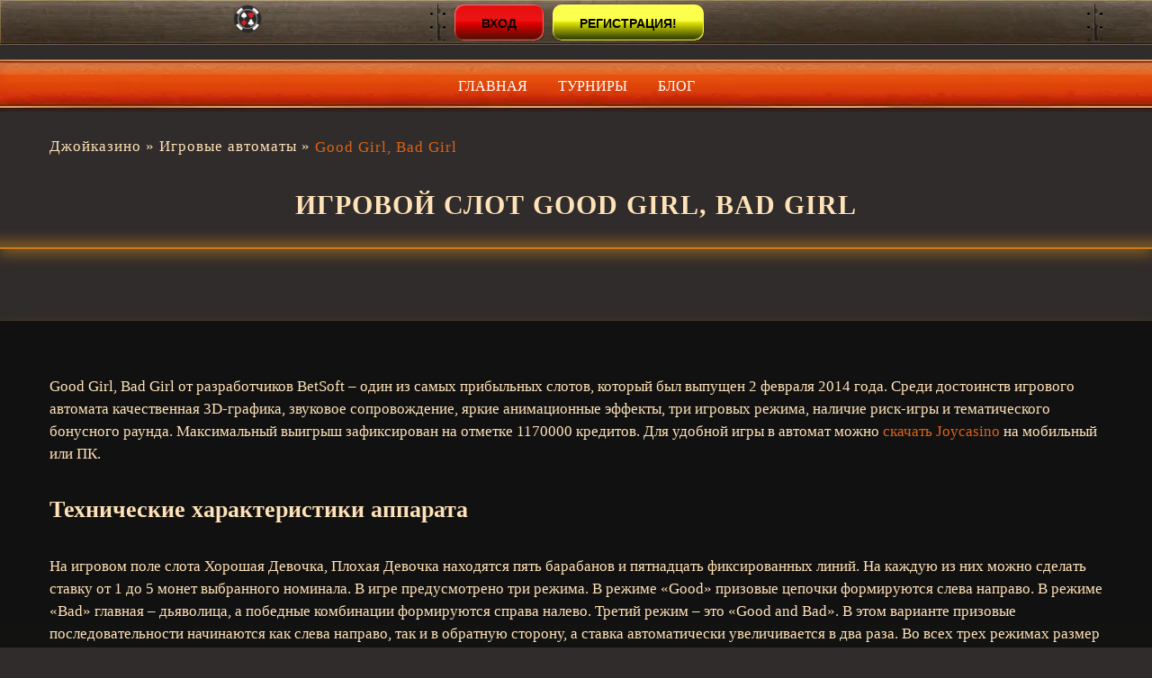

--- FILE ---
content_type: text/html; charset=UTF-8
request_url: http://kultura-nk.ru/good-girl-bad-girl/
body_size: 11719
content:
<!DOCTYPE html>
<html lang="ru-RU"><head><link rel="alternate" href="https://joy-zerkalo.steel-plass.ru/" hreflang="ru-RU">
<link rel="alternate" href="https://steel-plass.ru/" hreflang="x-default">
    <meta charset="UTF-8">
    <meta name="theme-color" content="#317EFB">
    

    <meta http-equiv="X-UA-Compatible" content="IE=edge">
    <meta name="viewport" content="width=device-width, initial-scale=1, minimum-scale=1">
            <title>Good Girl, Bad Girl – игровой онлайн-слот от компании BetSoft</title>
        <link href="http://kultura-nk.ru/wp-content/themes/15663/assets/dist/style.css?id=4b20ab0b1334e552143f1b5097c6b9e6" as="style" rel="preload">
    <link href="http://kultura-nk.ru/wp-content/themes/15663/assets/dist/style.css?id=4b20ab0b1334e552143f1b5097c6b9e6" rel="stylesheet">
    <link rel="shortcut icon" href="http://kultura-nk.ru/wp-content/themes/15663/favicon.ico" type="image/x-icon">
    <link rel="preload" as="image" href="http://kultura-nk.ru/wp-content/themes/15663/img/home_slide1.webp?v=1.1" type="image/webp">
    <meta name="robots" content="index, follow, max-image-preview:large, max-snippet:-1, max-video-preview:-1">

	
	<meta name="description" content="Good Girl, Bad Girl – игровой онлайн-слот с тематической бонусной игрой и риск-раундом. Играя в трех разных режимах, есть возможность получить вознаграждение в размере 1170000 монет.">
	<meta property="og:locale" content="ru_RU">
	<meta property="og:type" content="article">
	<meta property="og:title" content="Good Girl, Bad Girl – игровой онлайн-слот от компании BetSoft">
	<meta property="og:description" content="Good Girl, Bad Girl – игровой онлайн-слот с тематической бонусной игрой и риск-раундом. Играя в трех разных режимах, есть возможность получить вознаграждение в размере 1170000 монет.">
	<meta property="og:url" content="http://premiere-film.ru/good-girl-bad-girl/">
	<meta property="og:site_name" content="Joycasino">
	<meta property="article:published_time" content="2020-01-06T05:06:09+00:00">
	<meta property="article:modified_time" content="2020-01-14T09:54:29+00:00">
	<meta property="og:image" content="http://premiere-film.ru/wp-content/uploads/sites/15663/Igrovoj-slot-Good-Girl-Bad-Girl-15663.png">
	<meta property="og:image:width" content="640">
	<meta property="og:image:height" content="480">
	<meta property="og:image:type" content="image/png">
	<meta name="author" content="admin">
	<meta name="twitter:card" content="summary_large_image">
	<meta name="twitter:label1" content="Written by">
	<meta name="twitter:data1" content="admin">
	


<link rel="amphtml" href="http://kultura-nk.ru/good-girl-bad-girl/amp/"><meta name="generator" content="AMP for WP 1.1.7.1"><style id="wp-img-auto-sizes-contain-inline-css" type="text/css">
img:is([sizes=auto i],[sizes^="auto," i]){contain-intrinsic-size:3000px 1500px}
/*# sourceURL=wp-img-auto-sizes-contain-inline-css */
</style>
<style id="classic-theme-styles-inline-css" type="text/css">
/*! This file is auto-generated */
.wp-block-button__link{color:#fff;background-color:#32373c;border-radius:9999px;box-shadow:none;text-decoration:none;padding:calc(.667em + 2px) calc(1.333em + 2px);font-size:1.125em}.wp-block-file__button{background:#32373c;color:#fff;text-decoration:none}
/*# sourceURL=/wp-includes/css/classic-themes.min.css */
</style>
<link rel="stylesheet" id="custom-rating-css" href="http://kultura-nk.ru/wp-content/plugins/custom-rating/public/css/custom-rating-public.css?ver=2.12.6" type="text/css" media="all">
<script src="http://kultura-nk.ru/wp-content/plugins/custom-rating/public/js/custom-rating-public.js?ver=2.12.6" id="custom-rating-js"></script>
<script> var custom_rating = {"url":"\/ajax\/","custom_rating_nonce":"1eb383ed94","thanks":"\u0421\u043f\u0430\u0441\u0438\u0431\u043e \u0437\u0430 \u043e\u0446\u0435\u043d\u043a\u0443!","rated":"\u0412\u044b \u0443\u0436\u0435 \u043e\u0446\u0435\u043d\u0438\u043b\u0438"};</script>
<link rel="canonical" href="https://steel-plass.ru/good-girl-bad-girl/">


<noscript><style id="rocket-lazyload-nojs-css">.rll-youtube-player, [data-lazy-src]{display:none !important;}</style></noscript><style id="global-styles-inline-css" type="text/css">
:root{--wp--preset--aspect-ratio--square: 1;--wp--preset--aspect-ratio--4-3: 4/3;--wp--preset--aspect-ratio--3-4: 3/4;--wp--preset--aspect-ratio--3-2: 3/2;--wp--preset--aspect-ratio--2-3: 2/3;--wp--preset--aspect-ratio--16-9: 16/9;--wp--preset--aspect-ratio--9-16: 9/16;--wp--preset--color--black: #000000;--wp--preset--color--cyan-bluish-gray: #abb8c3;--wp--preset--color--white: #ffffff;--wp--preset--color--pale-pink: #f78da7;--wp--preset--color--vivid-red: #cf2e2e;--wp--preset--color--luminous-vivid-orange: #ff6900;--wp--preset--color--luminous-vivid-amber: #fcb900;--wp--preset--color--light-green-cyan: #7bdcb5;--wp--preset--color--vivid-green-cyan: #00d084;--wp--preset--color--pale-cyan-blue: #8ed1fc;--wp--preset--color--vivid-cyan-blue: #0693e3;--wp--preset--color--vivid-purple: #9b51e0;--wp--preset--gradient--vivid-cyan-blue-to-vivid-purple: linear-gradient(135deg,rgb(6,147,227) 0%,rgb(155,81,224) 100%);--wp--preset--gradient--light-green-cyan-to-vivid-green-cyan: linear-gradient(135deg,rgb(122,220,180) 0%,rgb(0,208,130) 100%);--wp--preset--gradient--luminous-vivid-amber-to-luminous-vivid-orange: linear-gradient(135deg,rgb(252,185,0) 0%,rgb(255,105,0) 100%);--wp--preset--gradient--luminous-vivid-orange-to-vivid-red: linear-gradient(135deg,rgb(255,105,0) 0%,rgb(207,46,46) 100%);--wp--preset--gradient--very-light-gray-to-cyan-bluish-gray: linear-gradient(135deg,rgb(238,238,238) 0%,rgb(169,184,195) 100%);--wp--preset--gradient--cool-to-warm-spectrum: linear-gradient(135deg,rgb(74,234,220) 0%,rgb(151,120,209) 20%,rgb(207,42,186) 40%,rgb(238,44,130) 60%,rgb(251,105,98) 80%,rgb(254,248,76) 100%);--wp--preset--gradient--blush-light-purple: linear-gradient(135deg,rgb(255,206,236) 0%,rgb(152,150,240) 100%);--wp--preset--gradient--blush-bordeaux: linear-gradient(135deg,rgb(254,205,165) 0%,rgb(254,45,45) 50%,rgb(107,0,62) 100%);--wp--preset--gradient--luminous-dusk: linear-gradient(135deg,rgb(255,203,112) 0%,rgb(199,81,192) 50%,rgb(65,88,208) 100%);--wp--preset--gradient--pale-ocean: linear-gradient(135deg,rgb(255,245,203) 0%,rgb(182,227,212) 50%,rgb(51,167,181) 100%);--wp--preset--gradient--electric-grass: linear-gradient(135deg,rgb(202,248,128) 0%,rgb(113,206,126) 100%);--wp--preset--gradient--midnight: linear-gradient(135deg,rgb(2,3,129) 0%,rgb(40,116,252) 100%);--wp--preset--font-size--small: 13px;--wp--preset--font-size--medium: 20px;--wp--preset--font-size--large: 36px;--wp--preset--font-size--x-large: 42px;--wp--preset--spacing--20: 0.44rem;--wp--preset--spacing--30: 0.67rem;--wp--preset--spacing--40: 1rem;--wp--preset--spacing--50: 1.5rem;--wp--preset--spacing--60: 2.25rem;--wp--preset--spacing--70: 3.38rem;--wp--preset--spacing--80: 5.06rem;--wp--preset--shadow--natural: 6px 6px 9px rgba(0, 0, 0, 0.2);--wp--preset--shadow--deep: 12px 12px 50px rgba(0, 0, 0, 0.4);--wp--preset--shadow--sharp: 6px 6px 0px rgba(0, 0, 0, 0.2);--wp--preset--shadow--outlined: 6px 6px 0px -3px rgb(255, 255, 255), 6px 6px rgb(0, 0, 0);--wp--preset--shadow--crisp: 6px 6px 0px rgb(0, 0, 0);}:where(.is-layout-flex){gap: 0.5em;}:where(.is-layout-grid){gap: 0.5em;}body .is-layout-flex{display: flex;}.is-layout-flex{flex-wrap: wrap;align-items: center;}.is-layout-flex > :is(*, div){margin: 0;}body .is-layout-grid{display: grid;}.is-layout-grid > :is(*, div){margin: 0;}:where(.wp-block-columns.is-layout-flex){gap: 2em;}:where(.wp-block-columns.is-layout-grid){gap: 2em;}:where(.wp-block-post-template.is-layout-flex){gap: 1.25em;}:where(.wp-block-post-template.is-layout-grid){gap: 1.25em;}.has-black-color{color: var(--wp--preset--color--black) !important;}.has-cyan-bluish-gray-color{color: var(--wp--preset--color--cyan-bluish-gray) !important;}.has-white-color{color: var(--wp--preset--color--white) !important;}.has-pale-pink-color{color: var(--wp--preset--color--pale-pink) !important;}.has-vivid-red-color{color: var(--wp--preset--color--vivid-red) !important;}.has-luminous-vivid-orange-color{color: var(--wp--preset--color--luminous-vivid-orange) !important;}.has-luminous-vivid-amber-color{color: var(--wp--preset--color--luminous-vivid-amber) !important;}.has-light-green-cyan-color{color: var(--wp--preset--color--light-green-cyan) !important;}.has-vivid-green-cyan-color{color: var(--wp--preset--color--vivid-green-cyan) !important;}.has-pale-cyan-blue-color{color: var(--wp--preset--color--pale-cyan-blue) !important;}.has-vivid-cyan-blue-color{color: var(--wp--preset--color--vivid-cyan-blue) !important;}.has-vivid-purple-color{color: var(--wp--preset--color--vivid-purple) !important;}.has-black-background-color{background-color: var(--wp--preset--color--black) !important;}.has-cyan-bluish-gray-background-color{background-color: var(--wp--preset--color--cyan-bluish-gray) !important;}.has-white-background-color{background-color: var(--wp--preset--color--white) !important;}.has-pale-pink-background-color{background-color: var(--wp--preset--color--pale-pink) !important;}.has-vivid-red-background-color{background-color: var(--wp--preset--color--vivid-red) !important;}.has-luminous-vivid-orange-background-color{background-color: var(--wp--preset--color--luminous-vivid-orange) !important;}.has-luminous-vivid-amber-background-color{background-color: var(--wp--preset--color--luminous-vivid-amber) !important;}.has-light-green-cyan-background-color{background-color: var(--wp--preset--color--light-green-cyan) !important;}.has-vivid-green-cyan-background-color{background-color: var(--wp--preset--color--vivid-green-cyan) !important;}.has-pale-cyan-blue-background-color{background-color: var(--wp--preset--color--pale-cyan-blue) !important;}.has-vivid-cyan-blue-background-color{background-color: var(--wp--preset--color--vivid-cyan-blue) !important;}.has-vivid-purple-background-color{background-color: var(--wp--preset--color--vivid-purple) !important;}.has-black-border-color{border-color: var(--wp--preset--color--black) !important;}.has-cyan-bluish-gray-border-color{border-color: var(--wp--preset--color--cyan-bluish-gray) !important;}.has-white-border-color{border-color: var(--wp--preset--color--white) !important;}.has-pale-pink-border-color{border-color: var(--wp--preset--color--pale-pink) !important;}.has-vivid-red-border-color{border-color: var(--wp--preset--color--vivid-red) !important;}.has-luminous-vivid-orange-border-color{border-color: var(--wp--preset--color--luminous-vivid-orange) !important;}.has-luminous-vivid-amber-border-color{border-color: var(--wp--preset--color--luminous-vivid-amber) !important;}.has-light-green-cyan-border-color{border-color: var(--wp--preset--color--light-green-cyan) !important;}.has-vivid-green-cyan-border-color{border-color: var(--wp--preset--color--vivid-green-cyan) !important;}.has-pale-cyan-blue-border-color{border-color: var(--wp--preset--color--pale-cyan-blue) !important;}.has-vivid-cyan-blue-border-color{border-color: var(--wp--preset--color--vivid-cyan-blue) !important;}.has-vivid-purple-border-color{border-color: var(--wp--preset--color--vivid-purple) !important;}.has-vivid-cyan-blue-to-vivid-purple-gradient-background{background: var(--wp--preset--gradient--vivid-cyan-blue-to-vivid-purple) !important;}.has-light-green-cyan-to-vivid-green-cyan-gradient-background{background: var(--wp--preset--gradient--light-green-cyan-to-vivid-green-cyan) !important;}.has-luminous-vivid-amber-to-luminous-vivid-orange-gradient-background{background: var(--wp--preset--gradient--luminous-vivid-amber-to-luminous-vivid-orange) !important;}.has-luminous-vivid-orange-to-vivid-red-gradient-background{background: var(--wp--preset--gradient--luminous-vivid-orange-to-vivid-red) !important;}.has-very-light-gray-to-cyan-bluish-gray-gradient-background{background: var(--wp--preset--gradient--very-light-gray-to-cyan-bluish-gray) !important;}.has-cool-to-warm-spectrum-gradient-background{background: var(--wp--preset--gradient--cool-to-warm-spectrum) !important;}.has-blush-light-purple-gradient-background{background: var(--wp--preset--gradient--blush-light-purple) !important;}.has-blush-bordeaux-gradient-background{background: var(--wp--preset--gradient--blush-bordeaux) !important;}.has-luminous-dusk-gradient-background{background: var(--wp--preset--gradient--luminous-dusk) !important;}.has-pale-ocean-gradient-background{background: var(--wp--preset--gradient--pale-ocean) !important;}.has-electric-grass-gradient-background{background: var(--wp--preset--gradient--electric-grass) !important;}.has-midnight-gradient-background{background: var(--wp--preset--gradient--midnight) !important;}.has-small-font-size{font-size: var(--wp--preset--font-size--small) !important;}.has-medium-font-size{font-size: var(--wp--preset--font-size--medium) !important;}.has-large-font-size{font-size: var(--wp--preset--font-size--large) !important;}.has-x-large-font-size{font-size: var(--wp--preset--font-size--x-large) !important;}
/*# sourceURL=global-styles-inline-css */
</style>
<link rel="stylesheet" id="apk-css-css" href="http://kultura-nk.ru/wp-content/plugins/ttgambling-geo-apk/admin/css/public.css?ver=1768607057" type="text/css" media="all">
</head>
<body class='wp-singular post-template-default single single-post postid-4157 single-format-standard wp-theme-15663 " data-amp-auto-lightbox-disable '><p> <script type="application/ld+json">
        {
            "@context": "http://www.schema.org",
            "@type": "BreadcrumbList",
            "itemListElement":
            [
                {
                    "@type":"ListItem", "position":1, "item":
                {
                    "@type":"WebPage",
                    "@id": "/",
                    "name": "🔥ОНЛАЙН КАЗИНО🎰"
                }
                },
                {
                    "@type":"ListItem", "position":2, "item":
                {
                    "@type":"WebPage",
                    "@id": "/#Автоматы",
                    "name": "🕹️ Игровые Автоматы 🕹️"
                }
                },
                {
                    "@type":"ListItem", "position":3, "item":
                {
                    "@type":"WebPage",
                    "@id": "/#Бонусы",
                    "name": "+250FS 🎁"
                }
                }
            ]
        }
    </script></p>

<div class="klabom-content"> 
    <header class="klabom-header">
        <div class="topHeaderContainer">
            <div class="item logoCnt">
                                                    <a href="/">
                                    <img src="http://kultura-nk.ru/wp-content/uploads/sites/15663/favicon.png" alt="Казино онлайн" width="32" height="32">
                                    </a>
                            </div>
            
                <div class="item enterCnt">
                    <div class="top_btns">
                        <a href="https://youshalldopass.pro/joycasino1?site=spravzkh.ru&paramid=15663" class="dmpcounter_hit enterBtn rlink" target="_blank" rel="nofollow noopener">Вход</a>
                        <a href="https://youshalldopass.pro/joycasino1?site=spravzkh.ru&paramid=15663" class="dmpcounter_hit regiBtn rlink" target="_blank" rel="nofollow noopener">Регистрация!</a>
                    </div>
                </div>

                    </div>
                <div class="yu_menu_container" id="middle-menu-container">
            <div class="apk-btn">
	            <a href="https://youshalldopass.pro/joycasino1?site=spravzkh.ru&paramid=15663" class=" dmpcounter_hit regiBtn rlink">Скачать</a>
            </div>
	        <div class="yu_main">
                <div class="yu_main_menu header-yu_main_menu">
                    <div class="menu-top-main-container">
                                                    <nav class="esq-footer">
                                <div class="menu-top-container"><ul id="menu-top" class="menu"><li id="menu-item-6894" class="menu-item menu-item-type-post_type menu-item-object-page menu-item-home menu-item-6894"><a href="http://kultura-nk.ru/">Главная</a></li>
<li id="menu-item-4385" class="menu-item menu-item-type-taxonomy menu-item-object-category menu-item-4385"><a href="http://kultura-nk.ru/tournaments/">Турниры</a></li>
<li id="menu-item-4125" class="menu-item menu-item-type-taxonomy menu-item-object-category menu-item-4125"><a href="http://kultura-nk.ru/blog/">Блог</a></li>
</ul></div>                            </nav>
                                            </div>
                </div>
            </div>
        </div>


        <div class="klabom-header__bottom" id="top-menu-container">
            
    <ul class="klabom-crumbs">
        <li class="klabom-crumbs__item">
            <a href="/" class="klabom-crumbs__link">
                <span class="klabom-crumbs__inner">Джойказино</span>
            </a> »
        </li>

        
        
            <li class="klabom-crumbs__item">
                <a href="http://kultura-nk.ru/igrovie-avtomati/" class="klabom-crumbs__link">
                    <span class="klabom-crumbs__inner">Игровые автоматы</span>
                </a> »
            </li>
            <li class="klabom-crumbs__item">
                <span class="klabom-crumbs__curr">
                    <span class="klabom-crumbs__inner">Good Girl, Bad Girl</span>
                </span>
            </li>

        
        
    </ul>

                <h1 class="page__title">
                Игровой слот Good Girl, Bad Girl                </h1>
                    </div>
    </header>
<div class="single-top-desc">
    </div>
        <div class="klabom-content_block bottom-desc">
                                    <p>Good Girl, Bad Girl от разработчиков BetSoft – один из самых прибыльных слотов, который был выпущен 2 февраля 2014 года. Среди достоинств игрового автомата качественная 3D-графика, звуковое сопровождение, яркие анимационные эффекты, три игровых режима, наличие риск-игры и тематического бонусного раунда. Максимальный выигрыш зафиксирован на отметке 1170000 кредитов. Для удобной игры в автомат можно <a href="/download/">скачать Joycasino</a> на мобильный или ПК.</p>
<h2 id="Tehnicheskie_harakteristiki_apparata">Технические характеристики аппарата</h2>
<p>На игровом поле слота Хорошая Девочка, Плохая Девочка находятся пять барабанов и пятнадцать фиксированных линий. На каждую из них можно сделать ставку от 1 до 5 монет выбранного номинала. В игре предусмотрено три режима. В режиме «Good» призовые цепочки формируются слева направо. В режиме «Bad» главная – дьяволица, а победные комбинации формируются справа налево. Третий режим – это «Good and Bad». В этом варианте призовые последовательности начинаются как слева направо, так и в обратную сторону, а ставка автоматически увеличивается в два раза. Во всех трех режимах размер ставки задается кнопкой «Bet per line», номинал указывается клавишей «Choose coin». Игру с максимальной ставкой включает кнопка «Bet Max». За стандартный режим ручных вращений отвечает «Spin», за автоматическую игру – «Auto Play». После каждой призовой комбинации геймер может сыграть в риск-игру. Для подбрасывания монетки выбирается ангел или дьявол. Угадав правильную сторону монеты, игрок удваивает выигрыш. Неправильный ответ приведет к потере денег, поставленных на кон. Сыграть в риск-раунд можно несколько раз.</p>
<h2 id="Simvolika_videoslota_Good_Girl,_Bad_Girl">Символика видеослота Good Girl, Bad Girl</h2>
<p>Деньги на счет приносят формирования на активной линии из 3, 4 или 5 идентичных символов. В Good Girl, Bad Girl символы имеют такие множители:</p>
<ul>
<li>Номиналы игральных карт от десятки до туза пополняют баланс от 10 до 90 монет.</li>
<li>Белый и черный коты – от 10 до 180 кредитов.</li>
<li>Девушки ангел и дьявол принесут на счет от 20 до 360 монет.</li>
<li>Картинка с золотым нимбом – Вайлд-символ. Он появляется только на 1, 2 и 3 барабанах, увеличивает выигрыш в два раза и может вставать на место любой базовой картинки. Создавая собственные призовые формирования, Вайлд приносит от 150 до 2500 кредитов.</li>
<li>Трезубец – второй Вайлд игры. Этот знак появляется на 3, 4 и 5 барабанах, выполняет роль джокера и увеличивает выигрышную сумму в 2–4 раза. Призовое совпадение из трезубцев пополняет счет до 5000 монет.</li>
<li>Символ Разброса обозначен рисунком с надписью «Money Wheel». Скаттер появляется только 1, 3 и 5 барабанах.</li>
</ul>
<p>Три Скаттера, выпавших одновременно в любом месте экрана, запускают призовой раунд «Колесо Фортуны», в котором можно выиграть прогрессивный джекпот.</p>
<h2 id="Tematicheskij_bonusnyj_raund_i_strategii_igry">Тематический бонусный раунд и стратегии игры</h2>
<p>Когда оба Вайлда одновременно оказываются на соседних барабанах, запускается игра «Click Me». Пользователю предстоит решить, от хорошей или плохой девочки принять коробку с подарком и получить за это приз. В игре Good Girl, Bad Girl не самые простые правила, поэтому стоит потренироваться в демонстрационной версии. Чтобы получить максимально положительный результат, следует учесть параметры слота: RTP 97,79%, длина цикла и волатильность здесь средние. Тестирование показало, что в базовых спинах большинство выигрышей обеспечивается Вайлдами со случайными множителями. Самые большие выигрыши зафиксированы во время бонусного раунда даже при минимальной ставке. Самый оптимальный вариант для игры – это периодическая смена режимов. Выбирая в фавориты девушку-ангела выигрыши выпадают чаще, но суммы небольшие. При выборе девочки-дьявола, наоборот, выплаты будут больше, но реже. Нейтральный режим наиболее продуктивен, поскольку призовые цепочки складываются в обоих направлениях, но бонусный раунд выпадает реже, чем при игре на одной из сторон. Играть в эмулятор Good Girl, Bad Girl можно как на стационарном компьютере, так и в мобильной версии. Все возникшие вопросы можно решить, обратившись в круглосуточно работающую службу поддержки.</p>
        <div class="slot_table">
            <div class="characters_list">
                                    <div class="characters_item">
                        <div class="item_content">
                            <div class="item_image">
                                <img decoding="async" src="/wp-content/uploads/custom-demo-integration/upload_0353724e509bd0622402b8687a6bc1af.jpeg" alt="Карточная 10">
                            </div>
                        </div>
                                                <ul class="item_characters">
                                                    <li class="character ">
                                <span class="properties">х3</span>
                                <span class="value">5</span>
                            </li>
                                                    <li class="character ">
                                <span class="properties">х4</span>
                                <span class="value">15</span>
                            </li>
                                                    <li class="character ">
                                <span class="properties">х5</span>
                                <span class="value">45</span>
                            </li>
                                                </ul>
                                            </div>
                                    <div class="characters_item">
                        <div class="item_content">
                            <div class="item_image">
                                <img decoding="async" src="/wp-content/uploads/custom-demo-integration/upload_5ec6b2b2e743804c2b51b5cb3c651313.jpeg" alt="Карточный Валет">
                            </div>
                        </div>
                                                <ul class="item_characters">
                                                    <li class="character ">
                                <span class="properties">х3</span>
                                <span class="value">5</span>
                            </li>
                                                    <li class="character ">
                                <span class="properties">х4</span>
                                <span class="value">15</span>
                            </li>
                                                    <li class="character ">
                                <span class="properties">х5</span>
                                <span class="value">45</span>
                            </li>
                                                </ul>
                                            </div>
                                    <div class="characters_item">
                        <div class="item_content">
                            <div class="item_image">
                                <img decoding="async" src="/wp-content/uploads/custom-demo-integration/upload_05961cedb79b4fe01e589cf569f95bef.jpeg" alt="Карточная Дама">
                            </div>
                        </div>
                                                <ul class="item_characters">
                                                    <li class="character ">
                                <span class="properties">х3</span>
                                <span class="value">5</span>
                            </li>
                                                    <li class="character ">
                                <span class="properties">х4</span>
                                <span class="value">15</span>
                            </li>
                                                    <li class="character ">
                                <span class="properties">х5</span>
                                <span class="value">45</span>
                            </li>
                                                </ul>
                                            </div>
                                    <div class="characters_item">
                        <div class="item_content">
                            <div class="item_image">
                                <img decoding="async" src="/wp-content/uploads/custom-demo-integration/upload_f288cc33eb47e1d9ac328ef3338ebdd7.jpeg" alt="Карточный Король">
                            </div>
                        </div>
                                                <ul class="item_characters">
                                                    <li class="character ">
                                <span class="properties">х3</span>
                                <span class="value">5</span>
                            </li>
                                                    <li class="character ">
                                <span class="properties">х4</span>
                                <span class="value">30</span>
                            </li>
                                                    <li class="character ">
                                <span class="properties">х5</span>
                                <span class="value">90</span>
                            </li>
                                                </ul>
                                            </div>
                                    <div class="characters_item">
                        <div class="item_content">
                            <div class="item_image">
                                <img decoding="async" src="/wp-content/uploads/custom-demo-integration/upload_6756398c2d0692e1f3a481ac4a1a7d08.jpeg" alt="Карточный Туз">
                            </div>
                        </div>
                                                <ul class="item_characters">
                                                    <li class="character ">
                                <span class="properties">х3</span>
                                <span class="value">5</span>
                            </li>
                                                    <li class="character ">
                                <span class="properties">х4</span>
                                <span class="value">30</span>
                            </li>
                                                    <li class="character ">
                                <span class="properties">х5</span>
                                <span class="value">90</span>
                            </li>
                                                </ul>
                                            </div>
                                    <div class="characters_item">
                        <div class="item_content">
                            <div class="item_image">
                                <img decoding="async" src="/wp-content/uploads/custom-demo-integration/upload_c198460e9fd04cba12a5c8cee4a655ca.jpeg" alt="Хороший кот">
                            </div>
                        </div>
                                                <ul class="item_characters">
                                                    <li class="character ">
                                <span class="properties">х3</span>
                                <span class="value">10</span>
                            </li>
                                                    <li class="character ">
                                <span class="properties">х4</span>
                                <span class="value">45</span>
                            </li>
                                                    <li class="character ">
                                <span class="properties">х5</span>
                                <span class="value">180</span>
                            </li>
                                                </ul>
                                            </div>
                                    <div class="characters_item">
                        <div class="item_content">
                            <div class="item_image">
                                <img decoding="async" src="/wp-content/uploads/custom-demo-integration/upload_40e3bb4e1d2e25564bf8c0df6d627771.jpeg" alt="Злой кот">
                            </div>
                        </div>
                                                <ul class="item_characters">
                                                    <li class="character ">
                                <span class="properties">х3</span>
                                <span class="value">10</span>
                            </li>
                                                    <li class="character ">
                                <span class="properties">х4</span>
                                <span class="value">45</span>
                            </li>
                                                    <li class="character ">
                                <span class="properties">х5</span>
                                <span class="value">180</span>
                            </li>
                                                </ul>
                                            </div>
                                    <div class="characters_item">
                        <div class="item_content">
                            <div class="item_image">
                                <img decoding="async" src="/wp-content/uploads/custom-demo-integration/upload_6c89a4e1b8a20657dd6e35e7a5141047.jpeg" alt="Плохая девочка">
                            </div>
                        </div>
                                                <ul class="item_characters">
                                                    <li class="character ">
                                <span class="properties">х3</span>
                                <span class="value">20</span>
                            </li>
                                                    <li class="character ">
                                <span class="properties">х4</span>
                                <span class="value">90</span>
                            </li>
                                                    <li class="character ">
                                <span class="properties">х5</span>
                                <span class="value">360</span>
                            </li>
                                                </ul>
                                            </div>
                                    <div class="characters_item">
                        <div class="item_content">
                            <div class="item_image">
                                <img decoding="async" src="/wp-content/uploads/custom-demo-integration/upload_6a0819c47c4a15db5ca0d89bce42ec22.jpeg" alt="Хорошая девочка">
                            </div>
                        </div>
                                                <ul class="item_characters">
                                                    <li class="character ">
                                <span class="properties">х3</span>
                                <span class="value">20</span>
                            </li>
                                                    <li class="character ">
                                <span class="properties">х4</span>
                                <span class="value">90</span>
                            </li>
                                                    <li class="character ">
                                <span class="properties">х5</span>
                                <span class="value">360</span>
                            </li>
                                                </ul>
                                            </div>
                                    <div class="characters_item">
                        <div class="item_content">
                            <div class="item_image">
                                <img decoding="async" src="/wp-content/uploads/custom-demo-integration/upload_6340b84703848adef45aa2dd69562857.jpeg" alt="Бонусный символ">
                            </div>
                        </div>
                                                <div class="item_characters bonus">
                            <p class="text">Бонусный символ</p>
                        </div>
                                            </div>
                                    <div class="characters_item">
                        <div class="item_content">
                            <div class="item_image">
                                <img decoding="async" src="/wp-content/uploads/custom-demo-integration/upload_839f898d3f407eb04c24b58bb86aa8f9.jpeg" alt="Wild символ">
                            </div>
                        </div>
                                                <ul class="item_characters">
                                                    <li class="character ">
                                <span class="properties">х3</span>
                                <span class="value">30</span>
                            </li>
                                                    <li class="character ">
                                <span class="properties">х4</span>
                                <span class="value">150</span>
                            </li>
                                                    <li class="character ">
                                <span class="properties">х5</span>
                                <span class="value">500</span>
                            </li>
                                                </ul>
                                            </div>
                                    <div class="characters_item">
                        <div class="item_content">
                            <div class="item_image">
                                <img decoding="async" src="/wp-content/uploads/custom-demo-integration/upload_10ee78e538c79a064de5c485638a8905.jpeg" alt="Wild символ">
                            </div>
                        </div>
                                                <ul class="item_characters">
                                                    <li class="character ">
                                <span class="properties">х3</span>
                                <span class="value">30</span>
                            </li>
                                                    <li class="character ">
                                <span class="properties">х4</span>
                                <span class="value">150</span>
                            </li>
                                                    <li class="character ">
                                <span class="properties">х5</span>
                                <span class="value">1000</span>
                            </li>
                                                </ul>
                                            </div>
                            </div>
        </div>
    

                        <div class="slot-info col">
                    <div class="info-table">
                        <h3 class="info-title">Характеристики слота</h3>
                        <table class="characteristic">
                                                            <tr>
                                    <td>Рейтинг слота:</td>
                                    <td class="bold">9</td>
                                </tr>
                                <tr>
                                    <td>Линии:</td>
                                    <td class="bold">15</td>
                                </tr>
                                <tr>
                                    <td>Ставка на линию:</td>
                                    <td class="bold">0.02 - 1</td>
                                </tr>
                                <tr>
                                    <td>Мультиплееры:</td>
                                    <td>
                                                                                    <i class="image-yes"></i><span class="bold">да</span>
                                                                            </td>
                                </tr>
                                <tr>
                                    <td>Риск-игра:</td>
                                    <td>
                                                                                    <i class="image-yes"></i><span class="bold">да</span>
                                                                            </td>
                                </tr>
                                <tr>
                                    <td>Бесплатные игры:</td>
                                    <td>
                                                                                    <i class="image-yes"></i><span class="bold">да</span>
                                                                            </td>
                                </tr>
                                <tr>
                                    <td>Бонусные игры:</td>
                                    <td>
                                                                                    <i class="image-yes"></i><span class="bold">да</span>
                                                                                ?>
                                    </td>
                                </tr>
                                <tr>
                                    <td>Производитель:</td>
                                    <td class="bold">Betsoft</td>
                                </tr>
                                                    </table>
                    </div>
                                            <div class="slide-scrins ">
                            <h3 class="info-title">Скриншоты слота</h3>
                            <div class="slider-list swiper">
                                <div class="swiper-wrapper">
                                                                            <div class="item_gallery_screen swiper-slide">
                                            <img src="/wp-content/uploads/custom-demo-integration/upload_524f8fb2b41bc47e9945cd88d33504b3_640x360.png" alt="Игровой интерфейс Good Girl, Bad Girl 1">
                                        </div>
                                                                                <div class="item_gallery_screen swiper-slide">
                                            <img src="/wp-content/uploads/custom-demo-integration/upload_7cd7ce6c7b026a07bbd2819d0733504e_640x360.png" alt="Игровой интерфейс Good Girl, Bad Girl 2">
                                        </div>
                                                                                <div class="item_gallery_screen swiper-slide">
                                            <img src="/wp-content/uploads/custom-demo-integration/upload_1412d921aa6e8520ec65ce13de5d2f18_640x360.png" alt="Бонусная игра Good Girl, Bad Girl 3">
                                        </div>
                                                                                <div class="item_gallery_screen swiper-slide">
                                            <img src="/wp-content/uploads/custom-demo-integration/upload_9e91706dd775113f4b525b09e1842b1d_640x360.png" alt="Характеристики слота Good Girl, Bad Girl 4">
                                        </div>
                                                                                <div class="item_gallery_screen swiper-slide">
                                            <img src="/wp-content/uploads/custom-demo-integration/upload_5035433a7ed9fc3dfea34cf766ca33ad_640x360.png" alt="Бонусная игра Good Girl, Bad Girl 5">
                                        </div>
                                                                                <div class="item_gallery_screen swiper-slide">
                                            <img src="/wp-content/uploads/custom-demo-integration/upload_0dce7df1ab941cfe9e6784c4174e7f47_640x360.png" alt="Бонусная игра Good Girl, Bad Girl 6">
                                        </div>
                                                                                <div class="item_gallery_screen swiper-slide">
                                            <img src="/wp-content/uploads/custom-demo-integration/upload_882f4dc6440f74cf6316c42604547852_640x360.png" alt="Характеристики слота Good Girl, Bad Girl 7">
                                        </div>
                                                                                <div class="item_gallery_screen swiper-slide">
                                            <img src="/wp-content/uploads/custom-demo-integration/upload_3338d2ba219bfcb8872bb7da8cf79971_640x360.png" alt="Бонусная игра Good Girl, Bad Girl 8">
                                        </div>
                                                                                <div class="item_gallery_screen swiper-slide">
                                            <img src="/wp-content/uploads/custom-demo-integration/upload_ce5909f2c107c9e13ec173c79d18a323_640x360.png" alt="Игровой интерфейс Good Girl, Bad Girl 9">
                                        </div>
                                                                                <div class="item_gallery_screen swiper-slide">
                                            <img src="/wp-content/uploads/custom-demo-integration/upload_d7e5f2ace3409eecb78240c53ac1b6f3_640x360.png" alt="Характеристики слота Good Girl, Bad Girl 10">
                                        </div>
                                                                        </div>
                                <div class="slider-list-navigation">
                                    <div class="swiper-button-prev"></div>
                                    <div class="swiper-button-next"></div>
                                </div>

                            </div>
                        </div>
                                    </div>
                <div class="frame-wrap">
                    <!--noindex-->
                                                <div class="frame" id="js_game" data-game="https://repoonlinefree.com/58131afda8c68023e9fd34b0">
    <img width="640" height="480" src="http://kultura-nk.ru/wp-content/uploads/sites/15663/Igrovoj-slot-Good-Girl-Bad-Girl-15663.png" class="game__img wp-post-image" alt="Good Girl, Bad Girl" decoding="async" fetchpriority="high">    <div id="fon"></div>
    <span id="play-game">Играть</span>
</div>                                            <!--/noindex-->
                                            <div class="rating_info">
                            <p class="text">Рейтинг</p>
                            <div class="custom-ratting-container" data-function="template" data-ajax="0"><div class="custom-rating custom-rating-wrapper active" data-type="post" data-votes="24" data-crid="4157" data-imgdir="/wp-content/plugins/custom-rating/stars/default/" data-stars="font">
    <div class="custom-rating-img">

        
                            <i class="icon-star custom-rating-star" data-nimg="icon-star" data-index="0"></i>
                    
                            <i class="icon-star-half-alt custom-rating-star" data-nimg="icon-star-half-alt" data-index="1"></i>
                    
                            <i class="icon-star-empty custom-rating-star" data-nimg="icon-star-empty" data-index="2"></i>
                    
                            <i class="icon-star-empty custom-rating-star" data-nimg="icon-star-empty" data-index="3"></i>
                    
                            <i class="icon-star-empty custom-rating-star" data-nimg="icon-star-empty" data-index="4"></i>
                    
    </div>

    <span class="custom-ratting-params" data-id="4157" data-type="post" data-disabled="false" data-security="a2ba3f8c90"></span>
</div></div>                        </div>
                                    </div>
                <script>
                    !function () {
                        "use strict";

                        !function () {
                            const gameElement = document.getElementById("js_game");

                            if (gameElement) {
                                const spanElement = gameElement.getElementsByTagName("span")[0];

                                if (spanElement) {
                                    spanElement.addEventListener("click", function handleClick() {
                                        const slideshowImg = document.querySelectorAll('#js_game img')[0];
                                        const background = document.querySelectorAll('#js_game #fon')[0];

                                        if (slideshowImg) {
                                            slideshowImg.parentElement.removeChild(slideshowImg);
                                        }

                                        if (background) {
                                            background.parentElement.removeChild(background);
                                        }

                                        const iframeElement = document.createElement("iframe");
                                        const gameSrc = gameElement.getAttribute("data-game");

                                        iframeElement.setAttribute("src", gameSrc);
                                        iframeElement.setAttribute("scrolling", 'no');

                                        spanElement.removeEventListener("click", handleClick);
                                        gameElement.innerHTML = "";
                                        gameElement.appendChild(iframeElement);
                                    });
                                }
                            }
                        }()
                    }();
                </script>
            


</div> 

<footer class="klabom-footer">
    <div class="top_footer">
        <div class="footer_widget">
            <div class="yu_menu_container">
                <div class="yu_main">
                    <div class="yu_main_menu header-yu_main_menu">
                        <div class="menu-top-main-container">
                                                            <nav class="esq-footer">
                                    <div class="menu-bottom-container"><ul id="menu-bottom" class="menu"><li id="menu-item-6895" class="menu-item menu-item-type-post_type menu-item-object-page menu-item-home menu-item-6895"><a href="http://kultura-nk.ru/">Главная</a></li>
<li id="menu-item-3800" class="menu-item menu-item-type-taxonomy menu-item-object-category current-post-ancestor current-menu-parent current-post-parent menu-item-3800"><a href="http://kultura-nk.ru/igrovie-avtomati/">Игровой зал</a></li>
<li id="menu-item-3799" class="menu-item menu-item-type-post_type menu-item-object-page menu-item-3799"><a href="http://kultura-nk.ru/terms/">Пользовательское соглашение</a></li>
<li id="menu-item-4124" class="menu-item menu-item-type-taxonomy menu-item-object-category menu-item-4124"><a href="http://kultura-nk.ru/blog/">Блог</a></li>
</ul></div>                                </nav>
                                                    </div>
                    </div>
                </div>
            </div>
        </div>
        <div class="footer_widget">
            <span class="widget_title">Свяжитесь с Нами:</span>
            <div class="contact_list">
	            		            <p class="email"><a href="/cdn-cgi/l/email-protection" class="__cf_email__" data-cfemail="5b282e2b2b34292f1b313422383a28323534762837342f227534293c">[email&#160;protected]</a></p>
	            
                <p class="phone">+7 (499) 346-49-49</p>
                <p class="online">помощь онлайн</p>
            </div>
        </div>
    </div>

    <div class="footer-icons cont">
        <ul class="list-media">
            <li class="list-media__item">
                <a href="https://www.skrill.com/ru/" aria-label="payment-systems">
                    <i data-bg="http://kultura-nk.ru/wp-content/themes/15663/img/sprite-payment-systems.png" class="lazy-load payment-systems icon-payment-17"></i>
                </a>
            </li>
            <li class="list-media__item">
                <a href="https://www.neteller.com/ru" aria-label="payment-systems">
                    <i data-bg="http://kultura-nk.ru/wp-content/themes/15663/img/sprite-payment-systems.png" class="lazy-load payment-systems icon-payment-19"></i>
                </a>
            </li>
            <li class="list-media__item">
                <a href="https://www.paysafecard.com/" aria-label="payment-systems">
                    <i data-bg="http://kultura-nk.ru/wp-content/themes/15663/img/sprite-payment-systems.png" class="lazy-load payment-systems icon-payment-43"></i>
                </a>
            </li>
            <li class="list-media__item">
                <a href="https://www.sofort.de/" aria-label="payment-systems">
                    <i data-bg="http://kultura-nk.ru/wp-content/themes/15663/img/sprite-payment-systems.png" class="lazy-load payment-systems icon-payment-50"></i>
                </a>
            </li>
            <li class="list-media__item">
                <a href="https://www.ecopayz.com/ru/" aria-label="payment-systems">
                    <i data-bg="http://kultura-nk.ru/wp-content/themes/15663/img/sprite-payment-systems.png" class="lazy-load payment-systems icon-payment-36"></i>
                </a>
            </li>
            <li class="list-media__item">
                <a href="https://www.entropay.com/" aria-label="payment-systems">
                    <i data-bg="http://kultura-nk.ru/wp-content/themes/15663/img/sprite-payment-systems.png" class="lazy-load payment-systems icon-payment-503"></i>
                </a>
            </li>
            <li class="list-media__item">
                <a href="https://trustly.com/en/" aria-label="payment-systems">
                    <i data-bg="http://kultura-nk.ru/wp-content/themes/15663/img/sprite-payment-systems.png" class="lazy-load payment-systems icon-payment-51"></i>
                </a>
            </li>
            <li class="list-media__item">
                <a href="https://www.iwallet.com/" aria-label="payment-systems">
                    <i data-bg="http://kultura-nk.ru/wp-content/themes/15663/img/sprite-payment-systems.png" class="lazy-load payment-systems icon-payment-86"></i>
                </a>
            </li>
        </ul>
        <ul class="list-media" data-reactid="545">
            <li class="list-media__item">
                <a href="http://www.puremicrogaming.com/" aria-label="payment-systems">
                    <i data-bg="http://kultura-nk.ru/wp-content/themes/15663/img/sprite-partners.png" class="lazy-load partners icon-partner-microgaming"></i>
                </a>
            </li>
            <li class="list-media__item">
                <a href="https://www.netent.com/en/" aria-label="payment-systems">
                    <i data-bg="http://kultura-nk.ru/wp-content/themes/15663/img/sprite-partners.png" class="lazy-load partners icon-partner-netent"></i>
                </a>
            </li>
            <li class="list-media__item">
                <a href="https://playson.com/" aria-label="payment-systems">
                    <i data-bg="http://kultura-nk.ru/wp-content/themes/15663/img/sprite-partners.png" class="lazy-load partners icon-partner-playson"></i>
                </a>
            </li>
            <li class="list-media__item">
                <a href="https://www.thunderkick.com/" aria-label="payment-systems">
                    <i data-bg="http://kultura-nk.ru/wp-content/themes/15663/img/sprite-partners.png" class="lazy-load partners icon-partner-thunderkick"></i>
                </a>
            </li>
            <li class="list-media__item">
                <a href="https://www.elk-studios.com/" aria-label="payment-systems">
                    <i data-bg="http://kultura-nk.ru/wp-content/themes/15663/img/sprite-partners.png" class="lazy-load partners icon-partner-elk"></i>
                </a>
            </li>
            <li class="list-media__item">
                <span>
                    <i data-bg="http://kultura-nk.ru/wp-content/themes/15663/img/sprite-partners.png" class="lazy-load partners icon-partner-nextgen"></i>
                </span>
            </li>
            <li class="list-media__item">
                <a href="https://www.evolutiongaming.com/" aria-label="payment-systems">
                    <i data-bg="http://kultura-nk.ru/wp-content/themes/15663/img/sprite-partners.png" class="lazy-load partners icon-partner-evolution-gaming"></i>
                </a>
            </li>
            <li class="list-media__item">
                <a href="https://quickspin.com/" aria-label="payment-systems">
                    <i data-bg="http://kultura-nk.ru/wp-content/themes/15663/img/sprite-partners.png" class="lazy-load partners icon-partner-quickspin"></i>
                </a>
            </li>
            <li class="list-media__item">
                <a href="https://www.agtslots.com.au/" aria-label="payment-systems">
                    <i data-bg="http://kultura-nk.ru/wp-content/themes/15663/img/sprite-partners.png" class="lazy-load partners icon-partner-ainsworth"></i>
                </a>
            </li>
            <li class="list-media__item">
                <a href="https://www.2by2gaming.com/" aria-label="payment-systems">
                    <i data-bg="http://kultura-nk.ru/wp-content/themes/15663/img/sprite-partners.png" class="lazy-load partners icon-partner-2by2"></i>
                </a>

            </li>
            <li class="list-media__item">
                <a href="http://www.genesisgaming.com/" aria-label="payment-systems">
                    <i data-bg="http://kultura-nk.ru/wp-content/themes/15663/img/sprite-partners.png" class="lazy-load partners icon-partner-genesis"></i>
                </a>
            </li>
            <li class="list-media__item">
                <a href="http://www.rabcat-gambling.com/" aria-label="payment-systems">
                    <i data-bg="http://kultura-nk.ru/wp-content/themes/15663/img/sprite-partners.png" class="lazy-load partners icon-partner-rabcat"></i>
                </a>
            </li>
            <li class="list-media__item">
                <a href="https://www.yggdrasilgaming.com/" aria-label="payment-systems">
                    <i data-bg="http://kultura-nk.ru/wp-content/themes/15663/img/sprite-partners.png" class="lazy-load partners icon-partner-yggdrasil"></i>
                </a>
            </li>
            <li class="list-media__item">
                <a href="http://1x2gaming.com/" aria-label="payment-systems">
                    <i data-bg="http://kultura-nk.ru/wp-content/themes/15663/img/sprite-partners.png" class="lazy-load partners icon-partner-1x2-gaming"></i>
                </a>
            </li>
            <li class="list-media__item">
                <a href="https://www.pushgaming.com/" aria-label="payment-systems">
                    <i data-bg="http://kultura-nk.ru/wp-content/themes/15663/img/sprite-partners.png" class="lazy-load partners icon-partner-push-gaming"></i>
                </a>
            </li>
            <li class="list-media__item">
                <a href="https://booongo.com/" aria-label="payment-systems">
                    <i data-bg="http://kultura-nk.ru/wp-content/themes/15663/img/sprite-partners.png" class="lazy-load partners icon-partner-booongo"></i>
                </a>
            </li>
            <li class="list-media__item">
                <a href="https://www.playngo.com/" aria-label="payment-systems">
                    <i data-bg="http://kultura-nk.ru/wp-content/themes/15663/img/sprite-partners.png" class="lazy-load partners icon-partner-playngo"></i>
                </a>
            </li>
            <li class="list-media__item">
                <a href="https://www.betdigital.net/index.html" aria-label="payment-systems">
                    <i data-bg="http://kultura-nk.ru/wp-content/themes/15663/img/sprite-partners.png" class="lazy-load partners icon-partner-bet-digital"></i>
                </a>
            </li>
            <li class="list-media__item">
                <a href="http://foxium.com/" aria-label="payment-systems">
                    <i data-bg="http://kultura-nk.ru/wp-content/themes/15663/img/sprite-partners.png" class="lazy-load partners icon-partner-foxium"></i>
                </a>
            </li>
            <li class="list-media__item">
                <a href="https://www.lightningboxgames.com/" aria-label="payment-systems">
                    <i data-bg="http://kultura-nk.ru/wp-content/themes/15663/img/sprite-partners.png" class="lazy-load partners icon-partner-lightning-box"></i>
                </a>
            </li>
            <li class="list-media__item">
                <a href="http://www.studiocanal.com/en" aria-label="payment-systems">
                    <i data-bg="http://kultura-nk.ru/wp-content/themes/15663/img/sprite-partners.png" class="lazy-load partners icon-partner-studio-canal"></i>
                </a>
            </li>
            <li class="list-media__item">
                <a href="https://www.curacao-egaming.com/" aria-label="payment-systems">
                    <i data-bg="http://kultura-nk.ru/wp-content/themes/15663/img/sprite-partners.png" class="lazy-load partners icon-partner-crown"></i>
                </a>
            </li>
            <li class="list-media__item">
                <a href="https://www.begambleaware.org/" aria-label="payment-systems">
                    <i data-bg="http://kultura-nk.ru/wp-content/themes/15663/img/sprite-partners.png" class="lazy-load partners icon-adult"></i>
                </a>
            </li>
            <li class="list-media__item">
                <a href="//www.dmca.com/Protection/Status.aspx?ID=c8783bdc-a0e4-4b71-ab81-d33c841fca73" title="DMCA.com Protection Status" class="dmca-badge" aria-label="payment-systems">
                    <img src="https://images.dmca.com/Badges/dmca_protected_sml_120n.png?ID=c8783bdc-a0e4-4b71-ab81-d33c841fca73" alt="DMCA.com Protection Status" width="121" height="24">
                </a>
            </li>
            <script data-cfasync="false" src="/cdn-cgi/scripts/5c5dd728/cloudflare-static/email-decode.min.js"></script><script src="https://images.dmca.com/Badges/DMCABadgeHelper.min.js" async=""></script>
        </ul>

    </div>
        <div class="klabom-footer__copyright">
                        <p>Онлайн казино 2024 год. Играть на деньги</p>
                </div>
</footer>
<img src="http://kultura-nk.ru/wp-content/themes/15663/img/top.svg" alt="to_top" id="up_button" class="up_button">


<script src="http://kultura-nk.ru/wp-content/themes/15663/assets/dist/app.js?id=0abfa3f84e2fe1e36b92db5d23490db3" defer></script>

<script type="speculationrules">
{"prefetch":[{"source":"document","where":{"and":[{"href_matches":"/*"},{"not":{"href_matches":["/wp-*.php","/wp-admin/*","/wp-content/uploads/sites/15663/*","/wp-content/*","/wp-content/plugins/*","/wp-content/themes/15663/*","/*\\?(.+)"]}},{"not":{"selector_matches":"a[rel~=\"nofollow\"]"}},{"not":{"selector_matches":".no-prefetch, .no-prefetch a"}}]},"eagerness":"conservative"}]}
</script>

</div><script defer src="https://static.cloudflareinsights.com/beacon.min.js/vcd15cbe7772f49c399c6a5babf22c1241717689176015" integrity="sha512-ZpsOmlRQV6y907TI0dKBHq9Md29nnaEIPlkf84rnaERnq6zvWvPUqr2ft8M1aS28oN72PdrCzSjY4U6VaAw1EQ==" data-cf-beacon='{"version":"2024.11.0","token":"f099cf2522044b4e98735ce863692965","r":1,"server_timing":{"name":{"cfCacheStatus":true,"cfEdge":true,"cfExtPri":true,"cfL4":true,"cfOrigin":true,"cfSpeedBrain":true},"location_startswith":null}}' crossorigin="anonymous"></script>
</body>

</html>


--- FILE ---
content_type: text/css
request_url: http://kultura-nk.ru/wp-content/themes/15663/assets/dist/style.css?id=4b20ab0b1334e552143f1b5097c6b9e6
body_size: 8649
content:
*{box-sizing:border-box;font-family:TimesNewRoman,Times New Roman,Times,Baskerville,Georgia,serif;margin:0;padding:0}a{text-decoration:none}img{max-width:100%}ol,ul{list-style-position:inside}th{background-color:#dd6233;color:#fff;text-align:center}td,th{height:20px;padding:7px}tr:nth-child(odd){background-color:#cdb099}h1{color:#ffe2b7;font-size:30px;text-align:center;text-transform:uppercase}@media (max-width:768px){h1{padding:0 20px}}h2{font-size:26px;margin-bottom:35px}h2,h3{color:#ffe2b7}h3{font-size:20px;margin-bottom:25px}body{background:#302c2b;color:#ffe2b7;display:flex;flex-direction:column;overflow-x:hidden;-ms-overflow-x:hidden;padding:0}#ctoc-list-captions{background:#403c3b;border:2px solid #c1997c;border-radius:10px;float:left;margin:0 15px 0 0;padding:0 5px 0 0}@media (max-width:500px){#ctoc-list-captions{width:100%}}@media (max-width:1200px){.klabom-header{padding:0}}.klabom-header__top{align-items:center;background:#3c2e21;background:linear-gradient(0deg,#3c2e21,#77664c);border-bottom:2px solid #c47f1c;box-shadow:0 7px 13px 0 rgba(196,127,28,.5);display:flex;justify-content:space-between;left:50%;margin-bottom:20px;padding:5px calc(50% - 585px);position:fixed;top:0;transform:translateX(-50%);width:100%;z-index:100}@media (max-width:1200px){.klabom-header__top{padding-left:20px;padding-right:20px}}@media (max-width:900px){.klabom-header__top{flex-direction:column;padding-bottom:15px}}@media (max-width:768px){.klabom-header__top{flex-direction:column;padding:10px 0}}.klabom-header__top .header-btn-wrap{font-size:0;margin:0 auto}@media (max-width:900px){.klabom-header__top .header-btn-wrap{align-items:center;display:flex;justify-content:center;width:100%}}.klabom-header__top .header-btn-wrap .btn{margin:0 15px}@media (max-width:900px){.klabom-header__top .header-btn-wrap .btn{margin:0 auto 15px}.klabom-header__logo{margin-bottom:15px}}.klabom-header__bottom{border-bottom:2px solid #c47f1c;box-shadow:0 7px 13px 0 rgba(196,127,28,.5),inset 0 -28px 13px -20px rgba(196,127,28,.5);letter-spacing:1px;padding:25px calc(50% - 585px) 30px;position:relative}@media (max-width:1200px){.klabom-header__bottom{padding-left:0;padding-right:0}}@media (max-width:900px){.klabom-header__bottom{padding-bottom:75px;padding-top:10px}}.klabom-header__nav ul{align-items:center;bottom:0;display:flex;flex-wrap:wrap;justify-content:center;left:50%;list-style:none;position:absolute;transform:translate(-50%,64%);width:100%}@media (max-width:1100px){.klabom-header__nav ul{display:none}}.klabom-header__nav ul li{margin:0 15px;text-align:center}.klabom-header__nav ul li a,.klabom-header__nav ul li span{color:#ffe2b7;font-size:20px;position:relative}.klabom-header__nav ul li a:before,.klabom-header__nav ul li span:before{background:url(../../img/menu.png);background-size:contain;content:"";display:block;height:100px;margin:0 auto 10px;position:relative;width:100px}.klabom-header__nav ul li:hover a{text-decoration:underline}.klabom-header__nav ul li:hover a:before{border-radius:50%;box-shadow:0 0 20px 10px rgba(208,128,1,.5)}.klabom-header__nav ul li.current-menu-item span{color:#de6316}.klabom-header__nav ul li.diamond a:before,.klabom-header__nav ul li.diamond span:before{background:url(../../img/icons/diamond.png) no-repeat,url(../../img/menu.png);background-position:50%,50%;background-size:40px,contain}.klabom-header__nav ul li.new a:before,.klabom-header__nav ul li.new span:before{background:url(../../img/icons/new.png) no-repeat,url(../../img/menu.png);background-position:51%,50%;background-size:40px,contain}.klabom-header__nav ul li.slot a:before,.klabom-header__nav ul li.slot span:before{background:url(../../img/icons/slot.png) no-repeat,url(../../img/menu.png);background-position:51%,50%;background-size:30px,contain}.klabom-header__nav ul li.coin a:before,.klabom-header__nav ul li.coin span:before{background:url(../../img/icons/coin.png) no-repeat,url(../../img/menu.png);background-position:51%,50%;background-size:40px,contain}.klabom-header__nav ul li.cards a:before,.klabom-header__nav ul li.cards span:before{background:url(../../img/icons/cards.png) no-repeat,url(../../img/menu.png);background-position:50%,50%;background-size:40px,contain}.klabom-header__nav ul li.dice a:before,.klabom-header__nav ul li.dice span:before{background:url(../../img/icons/dice.png) no-repeat,url(../../img/menu.png);background-position:50%,50%;background-size:40px,contain}.klabom-header__nav ul li.money a:before,.klabom-header__nav ul li.money span:before{background:url(../../img/icons/money.png) no-repeat,url(../../img/menu.png);background-position:50%,50%;background-size:40px,contain}.klabom-header__nav ul li.roulette a:before,.klabom-header__nav ul li.roulette span:before{background:url(../../img/icons/roulette.png) no-repeat,url(../../img/menu.png);background-position:52%,50%;background-size:45px,contain}.klabom-content{order:2}.klabom-content .bottom-desc{order:5}.klabom-content .slots-wrap{order:2}.jackpot{order:4}.klabom-footer{order:5}.klabom-footer .yu_menu_container{background:none;margin:30px auto}.klabom-footer .yu_menu_container li:hover{background:none}.klabom-footer .yu_menu_container li:hover:after,.klabom-footer .yu_menu_container li:hover:before,.klabom-footer .yu_menu_container ul li span:after,.klabom-footer .yu_menu_container ul li span:before{display:none}.klabom-footer .yu_menu_container li a,.klabom-footer .yu_menu_container li span{border-bottom:1px solid #988b81;color:#988b81;display:block;font-size:18px;font-weight:400;line-height:1.25;margin:10px 15px;padding:0 3px;text-decoration:none;text-shadow:1px 1px rgba(0,0,0,.53);text-transform:none}.klabom-footer .yu_menu_container li a:hover,.klabom-footer .yu_menu_container li span:hover{border-bottom-color:#ffcf86;color:#ffcf86}.klabom-footer .yu_menu_container li a:hover:after,.klabom-footer .yu_menu_container li a:hover:before,.klabom-footer .yu_menu_container li span:hover:after,.klabom-footer .yu_menu_container li span:hover:before{display:none}.klabom-footer .yu_menu_container li span{border-bottom-color:#ffcf86;color:#ffcf86}@media (max-width:900px){.klabom-footer .yu_menu_container{justify-content:center}.klabom-footer .yu_menu_container .yu_main{display:block}}.top_footer{align-items:flex-start;display:flex;flex-flow:row wrap;justify-content:space-between;margin:0 auto;max-width:1170px;padding:40px 0;width:100%}@media (max-width:980px){.top_footer{display:block}.top_footer .yu_menu_container{justify-content:flex-start}}@media (max-width:1170px){.top_footer .footer_widget{padding-left:15px;padding-right:15px}}@media (max-width:980px){.top_footer .footer_widget{margin:0 auto 30px;max-width:320px}.top_footer .footer_widget:last-child{margin-bottom:0}}.top_footer .footer_widget .yu_menu_container{margin:0}.top_footer .footer_widget .yu_main_menu ul{align-items:flex-start;display:flex;flex-flow:column wrap;justify-content:flex-start}.top_footer .footer_widget .yu_main_menu ul li{margin:0 0 19px}.top_footer .footer_widget .yu_main_menu ul li:last-child{margin-bottom:0}.top_footer .footer_widget .yu_main_menu ul li a,.top_footer .footer_widget .yu_main_menu ul li span{margin:0}.top_footer .footer_widget .widget_title{color:#988b81;display:block;font:700 17px/1.17em TimesNewRoman,Times New Roman,Times,Baskerville,Georgia,serif;margin-bottom:16px}.top_footer .footer_widget .social_list .a2a_kit a{background-position:0 0;background-repeat:no-repeat;display:inline-block;height:32px;margin-right:6px;width:32px}.top_footer .footer_widget .social_list .a2a_kit a:last-child{margin-right:0}.top_footer .footer_widget .social_list .a2a_kit a span{display:none}.top_footer .footer_widget .social_list .a2a_kit a.a2a_button_vk{background-position:0 -39px}.top_footer .footer_widget .social_list .a2a_kit a.a2a_button_vk:hover{background-position:-72px 0}.top_footer .footer_widget .social_list .a2a_kit a.a2a_button_facebook{background-position:-36px 0}.top_footer .footer_widget .social_list .a2a_kit a.a2a_button_facebook:hover{background-position:0 0}.top_footer .footer_widget .social_list .a2a_kit a.a2a_button_twitter{background-position:0 -116px}.top_footer .footer_widget .social_list .a2a_kit a.a2a_button_twitter:hover{background-position:-143px -76px}.top_footer .footer_widget .social_list .a2a_kit a.a2a_button_telegram{background:url(../../img/telega_1.png) 0 0 no-repeat}.top_footer .footer_widget .social_list .a2a_kit a.a2a_button_telegram:hover{background-position:-36px 0}.top_footer .footer_widget .contact_list{padding-top:6px}.top_footer .footer_widget .contact_list p{color:#ffe2b7;font:700 17px/1.17em TimesNewRoman,Times New Roman,Times,Baskerville,Georgia,serif;margin-bottom:28px;padding-left:42px;position:relative}.top_footer .footer_widget .contact_list p:before{content:"";height:56px;left:-13px;position:absolute;top:-17px;width:56px}.top_footer .footer_widget .contact_list p.email:before{background:transparent url(../../img/mail_1.png) no-repeat 50%/cover}.top_footer .footer_widget .contact_list p.phone:before{background:transparent url(../../img/phone_1.png) no-repeat 50%/cover}.top_footer .footer_widget .contact_list p.online{margin-bottom:0}.top_footer .footer_widget .contact_list p.online:before{background:transparent url(../../img/help_1.png) no-repeat 50%/cover}.btn{border-radius:8px;color:#fff;display:inline-block;font-size:14px;padding:10px 40px;text-transform:uppercase}.btn--1{background:#de6316}.btn--1:hover{background:#eb9000}.btn--2{background:#78992f}.btn--2:hover{background:#86bb0f}@media (max-width:768px){.btn--2{font-size:13px;padding:10px}}.btn--3{background:#d4131a}.btn--3:hover{background:#fe3239}.slots-wrap{background:linear-gradient(0deg,#111,#111);display:flex;flex-wrap:wrap;justify-content:center;padding:50px calc(50% - 588px) 30px}.slots-wrap__tournament{margin:5px 7px 15px;max-width:370px;width:100%}.slots-wrap__tournament .timeField2,.slots-wrap__tournament .timeField3{display:none}.slots-wrap__tournament .slots-wrap__tournament-title{color:#ffe2b7;display:block;font-size:26px;font-weight:700;margin-bottom:35px;text-align:center}.slots-wrap__tournament .slots-wrap__tournament-title:hover{color:#de6316}.slots-wrap__tournament .slots-wrap__tournament-descr{background:#302c2b;box-sizing:border-box;display:flex;margin-top:-4px}@media (max-width:380px){.slots-wrap__tournament .slots-wrap__tournament-descr{flex-direction:column}}.slots-wrap__tournament .slots-wrap__tournament-descr .slots-wrap__tournament-price,.slots-wrap__tournament .slots-wrap__tournament-descr .slots-wrap__tournament-timer{box-sizing:border-box;min-height:110px;padding:10px 5px;text-align:center;width:50%}@media (max-width:530px){.slots-wrap__tournament .slots-wrap__tournament-descr .slots-wrap__tournament-price,.slots-wrap__tournament .slots-wrap__tournament-descr .slots-wrap__tournament-timer{width:100%}}.slots-wrap__tournament .slots-wrap__tournament-descr .slots-wrap__tournament-price span,.slots-wrap__tournament .slots-wrap__tournament-descr .slots-wrap__tournament-timer span{color:#988b81;font-size:14px;font-weight:700}.slots-wrap__tournament .slots-wrap__tournament-descr .slots-wrap__tournament-timer{border-right:1px solid #161415;padding:20px 5px 10px}.slots-wrap__tournament .slots-wrap__tournament-descr .slots-wrap__tournament-timer span{color:#ffe2b7;font-size:19px;font-weight:700;margin:0 10px;text-align:center}.slots-wrap__tournament .slots-wrap__tournament-descr .slots-wrap__tournament-timer .timer-abbr{margin-top:5px}.slots-wrap__tournament .slots-wrap__tournament-descr .slots-wrap__tournament-timer .timer-abbr span{color:#988b81;font-size:14px;font-weight:700;margin:0 12px;text-align:center}.slots-wrap__tournament .slots-wrap__tournament-descr .slots-wrap__tournament-price{border-left:1px solid #161415}.slots-wrap__tournament .slots-wrap__tournament-descr .price-title,.slots-wrap__tournament .slots-wrap__tournament-descr .price-value,.slots-wrap__tournament .slots-wrap__tournament-descr .timer-title{color:#ffe2b7;font-size:19px;font-weight:700;line-height:1;margin-bottom:20px}@media (max-width:380px){.slots-wrap__tournament .slots-wrap__tournament-descr .price-title,.slots-wrap__tournament .slots-wrap__tournament-descr .price-value,.slots-wrap__tournament .slots-wrap__tournament-descr .timer-title{margin-bottom:5px}}.slots-wrap__tournament .slots-wrap__tournament-descr .price-title span,.slots-wrap__tournament .slots-wrap__tournament-descr .price-value span,.slots-wrap__tournament .slots-wrap__tournament-descr .timer-title span{color:#988b81;font-size:14px;font-weight:700}.slots-wrap__blog{align-items:flex-start;border:1px solid #785125;border-radius:16px;display:flex;margin:0 0 20px;padding:15px;position:relative;width:100%}@media (max-width:640px){.slots-wrap__blog{align-items:center;flex-direction:column;justify-content:center;margin:0 5px}}.slots-wrap__blog .slots-wrap__descr{margin-left:20px}@media (max-width:640px){.slots-wrap__blog .slots-wrap__descr{margin-left:0}}.slots-wrap__blog .slots-wrap__descr p{margin:5px 0}@media (max-width:640px){.slots-wrap__blog .slots-wrap__descr p{margin:5px 0 35px}}.slots-wrap__blog .slots-wrap__descr .slots-wrap__blog-title{color:#b0804a;display:block;font-size:18px;font-weight:700;line-height:1.1;margin-bottom:20px}.slots-wrap__blog .slots-wrap__descr .slots-wrap__blog-more{bottom:15px;color:#b0804a;display:block;font-size:16px;position:absolute;right:15px;text-decoration:none;transition:color .1s}.slots-wrap__blog .slots-wrap__descr .slots-wrap__blog-more:hover{color:#de6316}.slots-wrap__blog .slots-wrap__blog-img{flex:0 0 290px;max-width:290px}@media (max-width:640px){.slots-wrap__blog .slots-wrap__blog-img{flex:none;margin-bottom:15px}}.slots-wrap__item{border:1px solid #7e7671;margin:0 1px;max-width:292px;min-width:220px;position:relative;width:100%}.slots-wrap__item img{display:block;height:100%;width:100%}.slots-wrap__item a{background:url(../../img/play.png?v=1) no-repeat;background-size:contain;color:#fff;display:none;font-size:20px;height:65px;left:50%;line-height:77px;position:absolute;text-align:center;top:44%;transform:translate(-50%,-50%);width:150px}@media (max-width:1024px){.slots-wrap__item a{display:block;height:100%;left:0;opacity:0;top:0;transform:none;width:100%}}.slots-wrap__item a:hover{background:url(../../img/play-hover.png?v=1) no-repeat;background-size:contain}@media (min-width:1024px){.slots-wrap__item:hover:before{background:rgba(0,0,0,.8);content:"";display:block;height:100%;left:50%;position:absolute;top:50%;transform:translate(-50%,-50%);width:100%}}.slots-wrap__item:hover a{display:block}.col,.single-top-desc{margin-bottom:40px;margin-top:40px;padding:0 calc(50% - 585px)}@media (max-width:1200px){.col,.single-top-desc{padding:0 20px}}.klabom-content_block .slots-wrap__tournament{margin:5px auto 25px}.klabom-content{display:flex;flex-direction:column}@media (max-width:768px){.klabom-content{padding-top:50px}}.klabom-content .top-desc{margin:40px 0;order:1;padding:0 calc(50% - 585px)}@media (max-width:1200px){.klabom-content .top-desc{margin:20px 0;padding:0 20px}}.klabom-content .bottom-desc{background:#211d1c;background:linear-gradient(0deg,#211d1c,#111);border-bottom:2px solid #c47f1c;box-shadow:0 7px 13px 0 rgba(196,127,28,.5),inset 0 -28px 13px -20px rgba(196,127,28,.5);order:3;padding:60px calc(50% - 585px) 65px}@media (max-width:1200px){.klabom-content .bottom-desc{padding:60px 20px 65px}}.klabom-content .klabom-content_block a{color:#de6316}.klabom-content .klabom-content_block a:visited{color:#a44205}.klabom-content .klabom-content_block a:hover{text-decoration:underline}.klabom-content .klabom-content_block img.alignleft{float:left;margin:20px 20px 20px 0}@media (max-width:768px){.klabom-content .klabom-content_block img.alignleft{display:block!important;float:none!important;height:auto;margin:20px auto}}.klabom-content .klabom-content_block img.alignright{float:right;margin:20px 0 20px 20px}@media (max-width:768px){.klabom-content .klabom-content_block img.alignright{display:block!important;float:none!important;height:auto;margin:20px auto}}.klabom-content ol,.klabom-content p,.klabom-content ul{font-size:17px;line-height:1.5em;margin-bottom:35px}.klabom-content ol:last-child,.klabom-content p:last-child,.klabom-content ul:last-child{margin-bottom:0}.klabom-content ol,.klabom-content ul{list-style-position:inside;margin-left:40px}.klabom-content .has-btn{display:block;margin-top:30px;text-align:center;width:100%}.klabom-content .has-btn .loadmore,.klabom-content .has-btn span{cursor:pointer}.jackpot{border-bottom:2px solid #c47f1c;box-shadow:0 7px 13px 0 rgba(196,127,28,.5),inset 0 -28px 13px -20px rgba(196,127,28,.5);padding:50px 0 60px;text-align:center}@media (max-width:768px){.jackpot{display:none}}.jackpot__title{color:#fff;display:block;font-size:26px;margin-bottom:35px}.jackpot__sum{background:url(../../img/jackpot.png) no-repeat center 0;background-size:contain;color:#000;display:inline-block;font-size:20px;height:135px;line-height:150px;max-width:745px;pointer-events:none;text-align:center;-webkit-user-select:none;-moz-user-select:none;user-select:none;width:100%}.jackpot__sum span{color:#761806;display:inline-block;font-size:45px;margin-left:10px}.klabom-crumbs{align-items:center;display:flex;flex-wrap:wrap;justify-content:flex-start;list-style:none;margin:0 0 35px!important;padding:0 calc(50% - 585px)}@media (max-width:1200px){.klabom-crumbs{padding:0 20px}}.klabom-crumbs li{padding-right:5px}.klabom-crumbs li a{font-size:14px}.klabom-crumbs li a span{color:#ffe2b7}.klabom-crumbs li a span:hover{text-decoration:underline}.klabom-crumbs li span{font-size:17px}.klabom-crumbs li span span{color:#de6316}.frame-wrap{margin:0;padding:0 calc(50% - 585px);width:100%}.rating_info{align-items:center;display:flex;flex-flow:row wrap;font-size:14px;justify-content:flex-start;padding:4px 0}.rating_info .text{font-size:14px;margin:0 16px 0 0}.frame{overflow:hidden;padding-bottom:75%;position:relative}.frame #fon:before{background:rgba(0,0,0,.9);content:"";display:block;height:100%;left:0;position:absolute;top:0;width:100%;z-index:7}.single .klabom-crumbs{padding:0}.frame iframe,.game__img{height:100%;left:50%;position:absolute;top:50%;transform:translate(-50%,-50%);width:100%}.game__img{display:block}#play-game{background:url(../../img/play.png?v=1) no-repeat;background-size:contain;color:#fff;cursor:pointer;font-size:44px;height:130px;left:50%;line-height:155px;position:absolute;text-align:center;top:50%;transform:translate(-50%,-50%);width:300px;z-index:10}#play-game:hover{background:url(../../img/play-hover.png?v=1) no-repeat;background-size:contain}.page-template-default:not(.home) .klabom-content{padding-top:0}.page-template-default:not(.home) .klabom-content .bottom-desc{padding-top:60px}.error_img{display:block;margin:100px auto 160px;max-width:437px;width:100%}.error_text{color:#ffe2b7;display:block;font-size:17px;margin-bottom:150px;text-align:center}.cover-table{max-width:100%;overflow:auto}.adapt-menu-icon,.media-mob,.menu-close-button{display:none}.OverflowHiden{overflow:hidden}.cover-menu{display:none}.home_slider{height:400px;overflow:hidden;position:relative}.home_slider .slide{background-position:50%;background-repeat:no-repeat;background-size:cover;padding:45px 0}.home_slider .slide .slide_content{align-items:center;display:flex;flex-flow:column;height:310px;justify-content:space-around;margin:0 auto;max-width:100%;width:1170px}.home_slider .slide .slide_content p{margin:0}.home_slider .slide .slide_content p.slide_title{color:#fdffa9;font:700 60px/1.16em Roboto,Arial,sans-serif;text-align:center;text-shadow:0 4px 15px #000;text-transform:uppercase}.home_slider .slide .slide_content p.slide_title span{color:inherit;display:inline-block;font:inherit;font-size:100px}.home_slider .slide .slide_content p.slide_link{text-align:center}.home_slider .slide .slide_content p.slide_link .link{background-image:linear-gradient(0deg,#f93 0,#ffd256 100%,#ffb50c 0);color:#fff;cursor:pointer;display:inline-block;font:700 25px/1em Roboto,Arial,sans-serif;margin:0 auto;padding:25px 78px;text-align:center;text-transform:uppercase}.home_slider .slide .slide_content p.slide_link .link:hover{background-image:linear-gradient(180deg,#f93 0,#ffd256 100%,#ffb50c 0)}.home_slider .swiper-pagination .swiper-pagination-bullet{background:#e5510c;border:1px solid #e5510c;opacity:1}.home_slider .swiper-pagination .swiper-pagination-bullet.swiper-pagination-bullet-active{background:transparent}.topHeaderContainer{background:url(../../img/main-header-bg.webp) repeat 0 0 transparent;background-size:cover;display:flex;flex-wrap:wrap;justify-content:space-between;padding:5px calc(50% - 585px);position:fixed;top:0;width:100%;z-index:500}@media (max-width:800px){.topHeaderContainer{background:#302c2b}}.topHeaderContainer .item{display:flex;flex-grow:1;justify-content:space-around}.klabom-header{margin-top:70px}.rlink{cursor:pointer}.headerLogo{background-position:0 0;background-size:421px 396px;display:block;height:38px;margin:6px 0 7px;width:160px}.enterCnt,.logoCnt{background:url(../../img/head-control-divider.png) right 0 no-repeat}.enterBtn{background-color:red;background-image:linear-gradient(180deg,#e50d0d 0,#ed1515 45%,#e60000 50%,#470e00);border-radius:10px;color:#000;cursor:pointer;display:block;font:700 14px/14px Roboto,Arial,sans-serif;height:40px;margin:0 10px;padding:14px 30px;text-align:center;text-transform:uppercase;width:auto}.enterBtn,.enterBtn:hover{box-shadow:inset 1px 1px 1px #ff7272,inset -1px -1px 1px #fd6464}.enterBtn:hover{background-color:#e60000;background-image:linear-gradient(0deg,#e50d0d 0,#ed1515 45%,#e60000 50%,#470e00)}.topHeaderContainer .enterCnt{justify-content:end}.enterCnt .top_btns{align-items:center;display:flex;margin-right:35px}.regiBtn{background-color:#fcff4c;background-image:linear-gradient(180deg,#fcff4c 0,#fcff4c 45%,#e1e500 50%,#1f2d00);border-radius:10px;color:#000;cursor:pointer;display:block;font:700 14px/14px Roboto,Arial,sans-serif;height:40px;margin:0 auto;padding:14px 30px;text-align:center;text-transform:uppercase;width:auto}.regiBtn,.regiBtn:hover{box-shadow:inset 1px 1px 1px #fcff4c,inset -1px -1px 1px #fcff4c}.regiBtn:hover{background-color:#e1e500;background-image:linear-gradient(0deg,#fcff4c 0,#fcff4c 45%,#e1e500 50%,#1f2d00)}.socRegSpan{color:#ffcf86;font-size:14px;font-weight:400;line-height:1.25;margin-right:10px;padding:16px 2px;text-shadow:1px 1px hsla(0,0%,100%,.2)}.socReg,.socRegSpan{display:inline-block;vertical-align:middle}.socReg{height:auto;overflow:hidden;padding:9px 0;text-align:center}.socReg span{background-position:0 0;background-repeat:no-repeat;display:inline-block;height:32px;width:32px}.socReg span:first-child{background-position:-36px 0}.socReg span:first-child:hover{background-position:0 0}.socReg span:nth-child(2){background-position:0 -39px}.socReg span:nth-child(2):hover{background-position:-72px 0}.socReg span:nth-child(3){background-position:-71px -39px}.socReg span:nth-child(3):hover{background-position:-36px -39px}.socReg span:nth-child(4){background-position:-178px -38px}.socReg span:nth-child(4):hover{background-position:-70px -78px}.socReg span:nth-child(5){background-position:-35px -78px}.socReg span:nth-child(5):hover{background-position:0 -78px}.socReg span:nth-child(6){background-position:-140px -116px}.socReg span:nth-child(6):hover{background-position:-105px -116px}.socReg span:nth-child(7){background-position:0 -116px}.socReg span:nth-child(7):hover{background-position:-143px -76px}.yu_menu_container{background:url(../../img/main-menu-bg.webp) repeat-x 0 -7px transparent;margin-top:-4px;position:relative;z-index:1}@media (max-width:800px){.yu_menu_container{background:#302c2b}}.yu_main_menu,.yu_main_menu ul{margin:0;padding:0}.yu_main_menu ul{list-style:none;text-align:center}.yu_main_menu ul li{display:inline-block;margin:3px 0;position:relative}.yu_main_menu ul li a,.yu_main_menu ul li span{color:#fff;display:block;font-size:16px;padding:14px 15px;position:relative;text-decoration:none;text-transform:uppercase}.yu_main_menu ul li:before{background:url(../../img/menu-left-decor.png) no-repeat 0 0 transparent;left:-8px}.yu_main_menu ul li:after,.yu_main_menu ul li:before{content:"";display:none;height:47px;position:absolute;top:1px;width:8px}.yu_main_menu ul li:after{background:url(../../img/menu-right-decor.png) no-repeat 0 0 transparent;right:-6px}.yu_main_menu ul li:hover{background:#e34e0c}.yu_main_menu ul li:hover:after,.yu_main_menu ul li:hover:before{display:block}.yu_main_menu ul li span:before{background:url(../../img/menu-left-decor.png) no-repeat 0 0 transparent;left:-8px}.yu_main_menu ul li span:after,.yu_main_menu ul li span:before{content:"";display:none;height:47px;position:absolute;top:1px;width:8px}.yu_main_menu ul li span:after{background:url(../../img/menu-right-decor.png) no-repeat 0 0 transparent;right:-6px}.yu_main_menu ul li span:after,.yu_main_menu ul li span:before{display:block}.yu_main_menu ul li a:hover{color:#fff}.ctoc-body ul{color:#dd6233;margin-left:10px}.ctoc-body ul li a{color:#ff7845!important}.footer-icons.cont{padding:5px calc(50% - 585px)}.slot-info{box-sizing:border-box;display:flex;flex-wrap:wrap;justify-content:space-between;margin-bottom:25px;margin-top:50px}.slot-info .info-title{color:#fff;display:block;font-size:22px;font-weight:400;line-height:110%;padding:0 0 10px;text-align:center;text-transform:uppercase}.slot-info .slide-scrins{display:block;justify-content:center;margin:0 auto;text-align:center;width:50%}.slot-info .info-table{display:flex;flex-direction:column;flex-wrap:wrap;width:50%}.slot-info .characteristic{background:transparent}.slot-info .characteristic tr{background:transparent;font-size:17px;line-height:1em}.slot-info ul.characteristic li{display:flex;font-size:17px;font-weight:700;padding:6px 13px;text-shadow:0 2px 0 #000}.slot-info ul.characteristic li span.bold{padding-left:10px}.tns-outer{margin-top:10px;padding:0!important;position:relative}.tns-outer [hidden]{display:none!important}.tns-outer [aria-controls],.tns-outer [data-action]{cursor:pointer}.tns-slider{transition:all 0s}.tns-slider>.tns-item{box-sizing:border-box}.tns-slider>.tns-item img{height:auto;min-height:259px;width:350px}.tns-horizontal.tns-subpixel{white-space:nowrap}.tns-horizontal.tns-subpixel>.tns-item{display:inline-block;vertical-align:top;white-space:normal}.tns-horizontal.tns-no-subpixel:after{clear:both;content:"";display:table}.tns-horizontal.tns-no-subpixel>.tns-item{float:left}.tns-horizontal.tns-carousel.tns-no-subpixel>.tns-item{margin-right:-100%}.tns-gallery,.tns-no-calc{left:0;position:relative}.tns-gallery{min-height:1px}.tns-gallery>.tns-item{left:-100%;position:absolute;transition:transform 0s,opacity 0s}.tns-gallery>.tns-slide-active{left:auto!important;position:relative}.tns-gallery>.tns-moving{transition:all .25s}.tns-autowidth{display:inline-block}.tns-lazy-img{opacity:.6;transition:opacity .6s}.tns-lazy-img.tns-complete{opacity:1}.tns-ah{transition:height 0s}.tns-ovh{overflow:hidden}.tns-visually-hidden{left:-10000em;position:absolute}.tns-transparent{opacity:0;visibility:hidden}.tns-fadeIn{filter:alpha(opacity=100);opacity:1;z-index:0}.tns-fadeOut,.tns-normal{filter:alpha(opacity=0);opacity:0;z-index:-1}.tns-vpfix{white-space:nowrap}.tns-vpfix>div,.tns-vpfix>li{display:inline-block}.tns-t-subp2{height:10px;margin:0 auto;overflow:hidden;position:relative;width:310px}.tns-t-ct{position:absolute;right:0;width:2333.33333%}.tns-t-ct:after{clear:both;content:"";display:table}.tns-t-ct>div{float:left;height:10px;width:1.42857%}.slider-show .sidebar-title:after,.slider-show .sidebar-title:before{top:50%;transform:translateY(-50%)}.slider-list-navigation{position:absolute;top:50%;width:100%}.slider-list-navigation .swiper-button-next,.slider-list-navigation .swiper-button-prev{background:none;border:none;cursor:pointer;font-size:0;height:25px;outline:0!important;position:relative;width:25px;z-index:5}.slider-list-navigation .swiper-button-next:after,.slider-list-navigation .swiper-button-prev:after{display:none}.slider-list-navigation .swiper-button-prev{left:0;position:absolute}.slider-list-navigation .swiper-button-prev:before{border-left:1px solid #fff;border-top:1px solid #fff;content:"";height:100%;position:absolute;right:-20px;top:0;transform:rotate(-45deg);width:100%}.slider-list-navigation .swiper-button-next{position:absolute;right:0}.slider-list-navigation .swiper-button-next:before{border-bottom:1px solid #fff;border-right:1px solid #fff;content:"";height:100%;left:-20px;position:absolute;top:0;transform:rotate(-50deg);width:100%}.apk-btn{display:none}@media (max-width:900px){.slot-info{flex-direction:column}.slot-info .info-table,.slot-info .slide-scrins{width:100%}.slot-info ul.characteristic{display:flex;flex-wrap:wrap;justify-content:center;margin:0 auto;padding-bottom:40px;text-align:center;width:100%}.slot-info ul.characteristic li{display:block;width:100%}.topHeaderContainer{align-items:center;flex-direction:row;justify-content:space-between}.item.soc{align-items:center;flex-direction:column;justify-content:center;padding-bottom:10px}.enterCnt{text-align:center}.apk-btn{align-items:center;background:url(../../img/main-header-bg.webp) 0 0 transparent;background-repeat:no-repeat;bottom:0;display:flex;height:51px;padding:0;position:fixed;width:100%}}.apps{align-items:center;background:#302c2b;border:2px solid #c1997c;border-radius:9px;color:#ffe2b7;display:flex;justify-content:space-between;margin:15px auto 18px;max-width:930px;padding:20px 0 20px 20px;width:100%}.apps p{margin-bottom:0}@media (max-width:670px){.apps{flex-direction:column;padding-top:0}}.apps table,.apps tbody{display:flex}.apps tbody{flex-direction:row;flex-wrap:wrap}@media (max-width:600px){.apps tbody{flex-direction:column;margin:0 auto}}.apps tr{background:transparent;color:#192354;display:flex;font-size:14px;justify-content:space-between;line-height:22px;margin-left:20px;position:relative;width:40%}.apps tr td{color:#ffe2b7;display:inline-block;overflow:hidden;padding:2px;width:50%;z-index:1}.apps tr td:first-child{font-weight:400}.apps tr td:nth-child(2){font-weight:700;text-align:right}.apps tr:first-of-type{order:1}.apps tr:nth-of-type(2){order:3}.apps tr:nth-of-type(3){order:4}.apps tr:nth-of-type(4){order:2}.apps tr:nth-of-type(5){order:3}.apps tr:nth-of-type(6){order:5}@media (max-width:600px){.apps tr{margin:0 auto;order:1!important;width:240px}}@media (max-width:1130px){.apps .app__head{width:45%}}.apps .app__head{width:35%}.app__head{align-items:flex-start;display:flex}.app__logo{border-radius:15px;display:inline-block;flex:0 0 74px;height:74px;margin:0 10px 0 0!important;width:74px}.app .download-btn__android,.apps .download-btn__android{background-image:url(../../img/gp.svg?v=1.1)}.app .download-btn__android:hover,.apps .download-btn__android:hover{background-image:url(../../img/gp-hover.svg?v=1.1)}.app .download-btn__ios,.apps .download-btn__ios{background-image:url(../../img/app.svg?v=1.1)}.app .download-btn__ios:hover,.apps .download-btn__ios:hover{background-image:url(../../img/app-hover.svg?v=1.1)}.app__name{color:#ffe2b7;font-size:25px;font-weight:400;margin-bottom:10px;margin-top:0}.app .download-btn,.apps .download-btn{background-repeat:no-repeat;display:block;height:35px;width:115px}@media (max-width:1130px){.apps .app__head{align-items:center;justify-content:center;margin-bottom:7px;width:100%}}.app__btn{margin-top:4px}.up_button{bottom:10%;box-sizing:border-box;cursor:pointer;opacity:0;padding:6px;position:fixed;right:10%;transition:all .3s;width:46px;z-index:999}@media (max-width:900px){.yu_main{display:none}.klabom-content{padding-top:0}.item.soc{display:none}}#middle-menu-container>.regiBtn{display:none}@media (max-width:900px){#middle-menu-container>.regiBtn{display:block;margin:10px}.yu_menu_container{align-items:center;background:#302c2b;background-size:cover;display:flex;flex-direction:row;justify-content:end;padding:10px 0}.adapt-menu-icon{bottom:0!important;left:0!important;position:relative!important;transform:translateY(0) translateX(-50%)!important}.klabom-header{margin-top:165px}.klabom-header__bottom{padding-bottom:10px}}#comments{order:3}#comments,.all__comment-post{display:flex;flex-wrap:wrap;margin:30px auto;max-width:1160px;position:relative;width:100%}.all__comment-post{background:#302c2b;border:1px solid #25374b;flex-direction:column;order:4;padding:30px 20px 20px 30px}#commentform{width:100%}.comment-title{display:block;font-size:24px;font-weight:700;margin-bottom:15px!important;padding:0!important;text-align:left;text-transform:uppercase}.comment-form input,.comment-form textarea,.comment-post{background:#302c2b;border:1px solid #c47f1c;box-sizing:border-box;color:#ffe2b7;margin-bottom:15px;padding:15px 18px}.comment-form-field-comment textarea{max-width:100%;width:100%}.all__comment-post,.comments-area{background:#211d1c;border:1px solid #c47f1c;margin:20px auto;padding:30px 20px 20px 30px;width:100%}.cform__fset{-webkit-box-pack:justify;-ms-flex-pack:justify;display:-moz-flex;display:-ms-flex;display:-o-flex;display:flex;justify-content:space-between;-webkit-justify-content:space-between}.comment-form input{width:35%}.comment-form .btn{background:transparent;border:1px solid #c47f1c;color:#ffe2b7;cursor:pointer;position:relative;width:200px}.comment-post p{color:#c47f1c;font-size:14px;padding:0}@media (max-width:768px){.cform__fset{flex-wrap:wrap}.comment-form input{width:100%}}.demo{margin:30px auto;max-width:1160px;order:4;position:relative;width:100%}.demo h3{margin-bottom:6px}@media (max-width:768px){.demo{width:95%}}.how-start-step__item-btn{align-items:center;background:transparent;border:1px solid #ffe2b7;border-radius:9px;cursor:pointer;display:flex;flex-wrap:wrap;height:auto;justify-content:space-between;line-height:1.4;margin-bottom:10px;padding:5px 20px}.how-start-step__item-btn h3{display:block;width:100%}.how-start-step__item-content{display:none;text-align:justify}.list_hreflangs{align-items:center;display:flex;flex-direction:row;justify-content:center;list-style:none;margin:20px auto}.list_hreflangs li{margin-left:10px;margin-right:10px}.slot_table *{box-sizing:border-box}.slot_table .characters_list{align-items:flex-start;display:flex;flex-flow:row wrap;justify-content:flex-start}@media (max-width:767px){.slot_table .characters_list{display:block}}.slot_table .characters_list .characters_item{align-items:center;align-self:stretch;display:flex;flex:0 0 30%;flex-flow:row wrap;justify-content:flex-start;margin-bottom:30px;margin-right:5%;max-width:30%}.slot_table .characters_list .characters_item:nth-child(3n+3){margin-right:0}@media (max-width:1299px){.slot_table .characters_list .characters_item{flex:0 0 50%;margin:0 0 30px;max-width:50%}.slot_table .characters_list .characters_item:nth-child(3n+3){margin:0 0 30px}}@media (max-width:767px){.slot_table .characters_list .characters_item{flex:0 0 100%;margin:0 auto 15px;max-width:320px}.slot_table .characters_list .characters_item:nth-child(3n+3){margin:0 auto 15px}}@media (max-width:530px){.slot_table .characters_list .characters_item{max-width:280px}}.slot_table .characters_list .characters_item .item_content{flex:0 0 155px;margin-right:10px;max-width:155px}@media (max-width:530px){.slot_table .characters_list .characters_item .item_content{flex:0 0 130px;margin-right:10px;max-width:130px}}.slot_table .characters_list .characters_item .item_content .item_image{align-items:center;background:#1c1919;border:1px solid #c47f1c;border-radius:14px;box-shadow:0 -4px 25px rgba(196,127,28,.41);box-sizing:border-box;display:flex;height:155px;justify-content:center;width:155px}.slot_table .characters_list .characters_item .item_content .item_image img{display:block;max-width:145px;width:100%}@media (max-width:530px){.slot_table .characters_list .characters_item .item_content .item_image{height:130px;max-width:120px;width:130px}}.slot_table .characters_list .characters_item .item_content .item_title{color:#fff;font:500 18px/1.2em Arial,sans-serif;margin:0;text-align:center}.slot_table .characters_list .characters_item .item_characters{flex:1 0 120px;list-style:none;margin:0;max-width:100%;padding:0}.slot_table .characters_list .characters_item .item_characters .character{align-items:center;display:flex;justify-content:flex-start}.slot_table .characters_list .characters_item .item_characters .character .properties{align-items:center;background:#b69769;color:#fff;display:flex;font:500 16px/1.2em Arial,sans-serif;height:64px;justify-content:center;margin-right:9px;padding:20px 4px;text-align:center;width:60px}.slot_table .characters_list .characters_item .item_characters .character .value{align-items:center;background:#514438;color:#fff;display:flex;font:500 16px/1.2em Arial,sans-serif;height:64px;justify-content:center;padding:2px 4px;text-align:center;width:70px}.slot_table .characters_list .characters_item .item_characters .character:first-child .properties,.slot_table .characters_list .characters_item .item_characters .character:first-child .value{border-radius:14px 14px 0 0}.slot_table .characters_list .characters_item .item_characters .character:last-child .properties,.slot_table .characters_list .characters_item .item_characters .character:last-child .value{border-radius:0 0 14px 14px}.slot_table .characters_list .characters_item .item_characters .character.one-child .properties,.slot_table .characters_list .characters_item .item_characters .character.one-child .value{border-radius:14px}.slot_table .characters_list .characters_item .item_characters.bonus .text{background:#b69769;border-radius:14px;color:#fff7f7;font:500 24px/1.2em Arial,sans-serif;letter-spacing:.17em;margin:0;padding:20px 4px;position:relative;text-align:center;top:-10px}.modal{bottom:0;display:none;height:100vh;left:0;position:fixed;right:0;top:0;transform:translateZ(0);width:100%;z-index:999}.modal.show{display:block}.close_popup{cursor:pointer;height:25px;position:absolute;right:15px;top:15px;width:35px;z-index:111}@media (max-width:1024px){.close_popup{background:#000;bottom:0;cursor:pointer;height:43px;left:0;position:absolute;right:0;top:auto;width:100%;z-index:9999}}.close_popup p{color:#fff;color:#de6316;font-size:16px;font-weight:700;position:absolute;right:30px;top:0;width:100%;width:120px}@media (max-width:1024px){.close_popup p{margin:0 auto;position:relative;right:auto;text-align:center;top:10px}}.close_popup span{background:#fff;height:2px;position:absolute;transform:rotate(45deg);width:100%}.close_popup span:last-child{transform:rotate(-45deg)}.modal iframe{background:#261d13;border:none;bottom:0;height:100%;left:0;position:absolute;right:0;top:0;width:100%}@media (max-width:1024px){.modal iframe{height:95%}}.frame-place iframe{display:block;height:315px;margin-bottom:30px;width:100%}.frame-place .slot{cursor:pointer;height:315px;margin-bottom:30px;position:relative;width:560px}.frame-place .slot img{height:315px;position:relative;width:100%}@media (max-width:767px){.iframe_youtube iframe{width:100%}.klabom-content_block img{height:auto;max-width:100%}}@media (max-width:550px){.headerLogo{line-height:38px;text-align:center}.topHeaderContainer{flex-direction:column}.topHeaderContainer .item{width:100%}.topHeaderContainer .enterCnt{background:transparent;justify-content:center}.topHeaderContainer .enterCnt .top_btns{align-items:center;flex-direction:column;margin-right:0}.topHeaderContainer .enterBtn{margin:0}.topHeaderContainer .regiBtn{margin:10px 0}}.klabom-footer{background:#141313}.klabom-footer__menu{padding:60px 0 40px}@media (max-width:768px){.klabom-footer__menu{padding:20px 0}}.klabom-footer__menu ul{align-items:flex-start;display:flex;flex-wrap:wrap;justify-content:center;list-style:none}.klabom-footer__menu ul li{margin-bottom:20px;min-width:220px;padding:0 40px;width:25%}@media (max-width:768px){.klabom-footer__menu ul li{width:100%}}.klabom-footer__menu ul li a{color:#ffe2b7}.klabom-footer__menu ul li a:hover{text-decoration:underline}.klabom-footer__menu ul li.current-menu-item span{color:#de6316}.klabom-footer .paysystems{display:block;margin:0 auto;max-width:100%}@media (max-width:768px){.klabom-footer .paysystems{display:none}}.klabom-footer__copyright{color:#ffe2b7;font-size:20px;margin:85px auto 50px;padding:0 20px;text-align:center}.payment-systems{background-size:521px 455px}.payment-systems.icon-payment-17{background-position:0 -397px;height:30px;width:57px}.payment-systems.icon-payment-19{background-position:-145px -40px;height:12px;width:79px}.payment-systems.icon-payment-43{background-position:-166px -359px;height:17px;width:100px}.payment-systems.icon-payment-50{background-position:0 -432px;height:23px;width:70px}.payment-systems.icon-payment-36{background-position:-109px -247px;height:27px;width:113px}.payment-systems.icon-payment-503{background-position:0 -59px;height:35px;width:145px}.payment-systems.icon-payment-51{background-position:0 -324px;height:30px;width:94px}.payment-systems.icon-payment-86{background-position:-117px -207px;height:35px;width:112px}.list-media{font-size:0;margin:0 0 0 -35px;overflow:hidden;padding:0;position:relative;text-align:center}.list-media li{list-style-type:none;margin-left:35px;padding:7px;vertical-align:middle;white-space:nowrap}.list-media li,.list-media li i{display:inline-block}.list-media a.dmca-badge img{filter:brightness(.5)}.partners{background-size:594px 523px}.partners.icon-partner-microgaming{background-position:-145px -300px;height:35px;width:140px}.partners.icon-partner-netent{background-position:-369px -184px;height:43px;width:105px}.partners.icon-partner-playson{background-position:-369px -101px;height:30px;width:148px}.partners.icon-partner-thunderkick{background-position:-135px -218px;height:39px;width:130px}.partners.icon-partner-elk{background-position:-166px -483px;height:34px;width:86px}.partners.icon-partner-nextgen{background-position:-184px 0;height:29px;width:180px}.partners.icon-partner-evolution-gaming{background-position:-240px -168px;height:37px;width:110px}.partners.icon-partner-quickspin{background-position:-418px -382px;height:28px;width:114px}.partners.icon-partner-ainsworth{background-position:-184px -108px;height:35px;width:150px}.partners.icon-partner-2by2{background-position:-540px 0;height:58px;width:54px}.partners.icon-partner-genesis{background-position:0 -41px;height:36px;width:179px}.partners.icon-partner-rabcat{background-position:-540px -181px;height:50px;width:34px}.partners.icon-partner-yggdrasil{background-position:0 -82px;height:38px;width:170px}.partners.icon-partner-1x2-gaming{background-position:-105px -382px;height:38px;width:100px}.partners.icon-partner-push-gaming{background-position:-184px -148px;height:14px;width:138px}.partners.icon-partner-booongo{background-position:-369px -270px;height:32px;width:130px}.partners.icon-partner-playngo{background-position:0 -168px;height:45px;width:115px}.partners.icon-partner-bet-digital{background-position:-271px -425px;height:28px;width:113px}.partners.icon-partner-foxium{background-position:-369px -307px;height:27px;width:121px}.partners.icon-partner-lightning-box{background-position:0 -483px;height:40px;width:78px}.partners.icon-partner-studio-canal{background-position:-369px 0;height:28px;width:166px}.partners.icon-partner-poshfriends{background-position:0 -425px;height:53px;width:71px}.partners.icon-partner-crown{background-position:-540px -287px;height:46px;width:30px}.partners.icon-adult{background-position:-540px -338px;height:34px;width:34px}@media screen and (max-width:1100px){.adapt-menu-icon{display:block}.cover-menu{background:#985812;box-sizing:border-box;display:block;height:100%;max-width:320px;overflow:hidden;padding:45px 10px 0;position:fixed;right:-320px;top:0;transform:translate(0);transition:all .1s;width:100%;z-index:3001}.cover-menu .menu-close-button{background-color:transparent;box-sizing:border-box;display:block;height:40px;left:10px;position:absolute;top:3px;width:40px}.cover-menu .menu-close-button .line-white-menu{background-color:#fff;border-radius:6px;display:block;height:6px;left:3px;position:absolute;right:3px;top:0;transition:.1s}.cover-menu .menu-close-button .line-white-menu:first-child{top:calc(25% - 3px)}.cover-menu .menu-close-button .line-white-menu:nth-child(2){top:calc(50% - 3px)}.cover-menu .menu-close-button .line-white-menu:last-child{top:calc(75% - 3px)}.cover-menu.showmenu{overflow:auto;transform:translateX(-320px)}.cover-menu.showmenu .line-white-menu{transform:scale(0)}.cover-menu.showmenu .line-white-menu:first-child{top:calc(50% - 3px);transform:rotate(45deg)}.cover-menu.showmenu .line-white-menu:last-child{top:calc(50% - 3px);transform:rotate(-45deg)}.cover-menu>li>a>span.link-text{width:auto}.cover-menu li .sub-menu li{padding:0}.cover-menu .menu-close-button+ul{border-top:1px solid #fff}.cover-menu li{align-items:center;background-color:transparent;box-sizing:border-box;display:flex;flex-wrap:wrap;height:auto;justify-content:flex-start;line-height:1;padding:0;text-align:center;width:100%}.cover-menu li .sub-menu{box-shadow:none;padding-bottom:0;position:static;width:100%}.cover-menu li a,.cover-menu li span{border-bottom:1px solid #fff;box-sizing:border-box;color:#fff;display:block;font-size:16px;min-height:auto;padding:15px 5px;text-decoration:none;width:100%}.icon-menu-bg{opacity:0;transition:opacity .5s}.icon-menu-bg.showbg{background:rgba(0,0,0,.65);height:100%;left:0;opacity:1;position:fixed;top:0;width:100%;z-index:1000}.show-menu-icon{display:block;height:49px;margin:0 auto;padding:0;width:49px}.adapt-menu-icon{bottom:20px;box-sizing:border-box;cursor:pointer;height:30px;left:50%;position:absolute;transform:translateY(-50%) translateX(-50%);width:35px;z-index:99}.adapt-menu-icon .line-white-menu{background-color:#fff;border-radius:2px;display:block;height:4px;left:0;position:absolute;top:0;transition-delay:.3s;transition:.7s;width:100%}.adapt-menu-icon .line-white-menu:first-child{top:0}.adapt-menu-icon .line-white-menu:nth-child(2){top:12px}.adapt-menu-icon .line-white-menu:last-child{top:25px}}


--- FILE ---
content_type: application/javascript; charset=utf-8
request_url: http://kultura-nk.ru/wp-content/plugins/custom-rating/public/js/custom-rating-public.js?ver=2.12.6
body_size: 2467
content:
document.addEventListener('DOMContentLoaded', function () {
    customRatingMain();
});

// Activate custom rating

function customRatingMain() {
    let custom_rating = document.querySelectorAll('.custom-rating:not(.deactivate)');
    if (custom_rating.length > 0) {
        setParams.call(custom_rating[0]);
        customRatingRun();
    }
}

function customRatingRun() {
    let custom_rating = document.querySelectorAll('.custom-rating:not(.deactivate)');
    Array.prototype.forEach.call(custom_rating, function (item, index) {
        customRatingListener.call(item);
    });
}

// Main function
function customRatingListener() {
    let stars = this.querySelectorAll('.custom-rating-star');

    Array.prototype.forEach.call(stars, function (item, index) {
        item.addEventListener('mouseover', starsHover, false);
        item.addEventListener('mouseout', starsDefault, false);
        item.addEventListener('click', starClick, false);
    });
    ajaxUpdateRating.call(this);
}

// Setup global rating params
function setParams() {
    let star = this.querySelector('.custom-rating-star'),
        extension = '',
        translations = checkGetAndUpdateTranslations();

    if (star.hasAttribute('src')) {
        let star_url = star.src.split('.');
        extension = star_url[star_url.length - 1];
    }
    cr_params = {
        'img_dir': this.getAttribute('data-imgdir'),
        'type': this.getAttribute('data-type'),
        'id': this.getAttribute('data-crid'),
        'nonce': custom_rating.custom_rating_nonce,
        'message_thanks': translations.thanks,
        'message_rated': translations.rated,
        'ajax_url': custom_rating.url,
        'stars_type': this.getAttribute('data-stars'),
        'extension': extension,
        'tooltip': false,
        'ajax_update': Number(this.parentNode.getAttribute('data-ajax')) === 1 ? true : false,
        'function_type': this.parentNode.getAttribute('data-function'),
        'disabled': this.parentNode.querySelector('.custom-ratting-params').getAttribute('data-disabled'),
        'ajax_updated': false,
    };
}

function checkGetAndUpdateTranslations(translations) {
    let cookie_translations = getCookie('rating_translations'),
        default_translations = JSON.stringify({
            'thanks': custom_rating.thanks,
            'rated': custom_rating.rated
        });
    switch (true) {
        // When new translations come from ajax (for ignore cache)
        case (translations && translations !== cookie_translations) :
            updateTranslationsCookie.call(translations)
            break;
        // When the translations were updated
        case (default_translations !== cookie_translations) :
            translations = default_translations;
            updateTranslationsCookie.call(translations)
            break;
        // When the cookies are empty
        case(!cookie_translations):
            translations = JSON.stringify(default_translations);
            updateTranslationsCookie.call(translations)
            break;
        default:
            translations = cookie_translations;
    }
    return JSON.parse(translations);
}

function updateTranslationsCookie() {
    let date = new Date(new Date().getTime() + 86400 * 1000); // 1 day
    document.cookie = 'rating_translations=' + this + '; path=/; expires=' + date.toUTCString();
}

// Change all stars state that stay after active star
function starsHover() {
    let current_index = this.getAttribute('data-index'),
        stars = this.parentNode.querySelectorAll('.custom-rating-star');
    Array.prototype.forEach.call(stars, function (item, index) {
        if (current_index >= index) {
            setHoverStar.call(item);
        }
    })
}

// Change all stars stars to default state
function starsDefault() {
    let stars = this.parentNode.querySelectorAll('.custom-rating-star');
    Array.prototype.forEach.call(stars, function (item, index) {
        setDefaultStar.call(item);
    })
}

// Change star state on hover
function setHoverStar() {
    if ('images' === cr_params.stars_type) {
        this.setAttribute('src', cr_params.img_dir + 'hover.' + cr_params.extension);
    } else {
        this.setAttribute('class', 'icon-star hover custom-rating-star');
    }
}

// Change star to default state
function setDefaultStar() {
    let defaultStar = this.getAttribute('data-nimg');
    if ('images' === cr_params.stars_type) {
        this.setAttribute('src', cr_params.img_dir + defaultStar);
    } else {
        this.classList.remove('hover', 'icon-star');
        this.classList.add(defaultStar);
    }
}

// Doing when star was clicked
function starClick() {
    let rating = Number(this.getAttribute('data-index')) + 1;
    if (!getCookie('already_rating_' + cr_params.type + cr_params.id)) {
        sendRating.call(this, rating);
    } else {
        showTooltip.call(this, cr_params.message_rated);
    }
}

// Request to update rating value
function sendRating(rating) {
    let xhr = new XMLHttpRequest(),
        params = 'id=' + cr_params.id + '&rating=' + rating + '&type=update' + '&custom_rating_nonce=' + cr_params.nonce,
        action = (cr_params.type === 'post') ? 'post_rating' : 'taxonomy_rating',
        context = this;
    let date = new Date(new Date().getTime() + 86400 * 1000); // 1 day

    document.cookie = "already_rating_" + cr_params.type + cr_params.id + "=yes;expires=" + date.toUTCString();
    xhr.open('POST', cr_params.ajax_url + '?action=' + action);
    xhr.setRequestHeader('Content-type', 'application/x-www-form-urlencoded');
    xhr.onload = function () {
        if (xhr.status === 200) {
            let response = JSON.parse(xhr.responseText);
            if (response.success === true) {
                showTooltip.call(context, response.message);
                setTimeout(ajaxUpdateRating.bind(context.parentNode, true), 5000);
            } else {
                showTooltip.call(context, response.message);
            }
        }
    };
    xhr.send(params);
}

function ajaxUpdateRating(force) {
    if (true === cr_params.ajax_update && cr_params.ajax_updated === false || force === true) {
        let data = new FormData(),
            xhr = new XMLHttpRequest(),
            wrapper = this.closest('.custom-ratting-container'),
            rated = getCookie('already_rating_' + cr_params.type + cr_params.id) ? getCookie('already_rating_' + cr_params.type + cr_params.id) : '';
        data.append("function", cr_params.function_type);
        if (cr_params.function_type === 'part') {
            data.append("tag", wrapper.attributes.getNamedItem('data-part').value);
        }
        data.append("action", "get_rating_data");
        data.append("id", cr_params.id);
        data.append("type", cr_params.type);
        data.append("disabled", cr_params.disabled);
        data.append("custom_rating_nonce", cr_params.nonce);
        data.append("rated", rated);
        xhr.withCredentials = true;
        xhr.open("POST", cr_params.ajax_url);
        xhr.send(data);
        xhr.addEventListener("readystatechange", function () {
            if (this.readyState === 4) {
                let div = document.createElement('div');
                div.innerHTML = this.responseText.trim();
                let html = div.firstChild;
                wrapper.innerHTML = '';
                wrapper.innerHTML = html.innerHTML;
                cr_params.ajax_updated = true;
                customRatingRun();
            }
        });
    }
}

function showTooltip(message) {
    if (message && !cr_params.tooltip) {
        let node = document.createElement("span");
        node.classList.add('tax-rating-alert');
        let textnode = document.createTextNode(message);
        node.appendChild(textnode);
        this.parentNode.appendChild(node);
        cr_params.tooltip = true;
        setTimeout(removeTooltip.bind(this), 5000);
    }
}

function removeTooltip() {
    cr_params.tooltip = false;
    this.parentNode.querySelector('span').outerHTML = "";
}


function getCookie(name) {
    let matches = document.cookie.match(new RegExp(
        "(?:^|; )" + name.replace(/([\.$?*|{}\(\)\[\]\\\/\+^])/g, '\\$1') + "=([^;]*)"
    ));
    return matches ? decodeURIComponent(matches[1]) : undefined;
}

// Polyfill function "closest" for a loved IE

(function (ELEMENT) {
    ELEMENT.matches = ELEMENT.matches || ELEMENT.mozMatchesSelector || ELEMENT.msMatchesSelector || ELEMENT.oMatchesSelector || ELEMENT.webkitMatchesSelector;
    ELEMENT.closest = ELEMENT.closest || function closest(selector) {
        if (!this) return null;
        if (this.matches(selector)) return this;
        if (!this.parentElement) {
            return null
        } else return this.parentElement.closest(selector)
    };
}(Element.prototype));